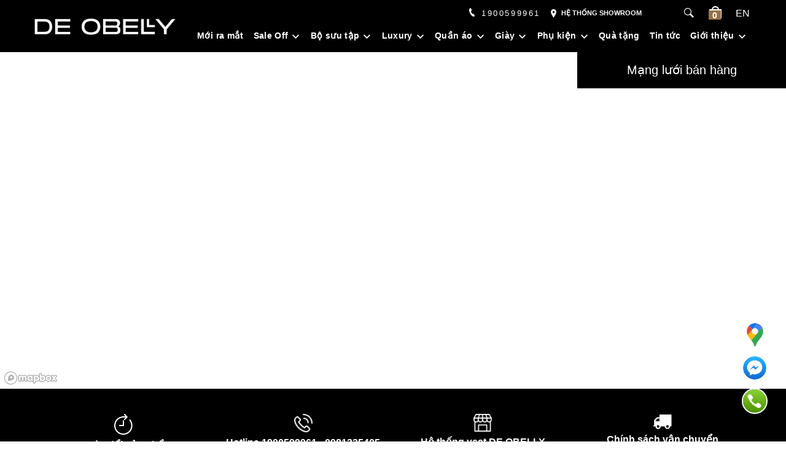

--- FILE ---
content_type: text/html; charset=utf-8
request_url: https://de-obelly.com/showroom&store_id=15
body_size: 10868
content:
<!DOCTYPE html>
<html dir="ltr" lang="vi" prefix="og: https://ogp.me/ns#" class="no-js">
<head>
<link rel="dns-prefetch" href="//cdnjs.cloudflare.com" />
<link rel="dns-prefetch" href="//www.google-analytics.com" />
<base href="https://de-obelly.com/" />
<meta charset="UTF-8" />
<title>Mạng lưới bán hàng</title>
<meta name="viewport" content="width=device-width, initial-scale=1.0" />
<!--[if lt IE 9]>
	<script src="//oss.maxcdn.com/html5shiv/3.7.3/html5shiv.min.js"></script>
	<script src="//oss.maxcdn.com/respond/1.4.2/respond.min.js"></script>
<![endif]-->
	<link href="https://de-obelly.com/media/data/logo/favi-3.png" rel="icon" />

	<meta name="google-site-verification" content="rXygAM7HYgM2uhE5LwRav7BMHz1vSmR0sK73HN6Kc78" />

	<script>
  window.fbAsyncInit = function() {
    FB.init({
      appId      : '1894942504249641',
      xfbml      : true,
      version    : 'v19.0'
    });
    FB.AppEvents.logPageView();
  };

  (function(d, s, id){
     var js, fjs = d.getElementsByTagName(s)[0];
     if (d.getElementById(id)) {return;}
     js = d.createElement(s); js.id = id;
     js.src = "https://connect.facebook.net/en_US/sdk.js";
     fjs.parentNode.insertBefore(js, fjs);
   }(document, 'script', 'facebook-jssdk'));
</script>
<!-- Meta Pixel Code -->
<script>
!function(f,b,e,v,n,t,s)
{if(f.fbq)return;n=f.fbq=function(){n.callMethod?
n.callMethod.apply(n,arguments):n.queue.push(arguments)};
if(!f._fbq)f._fbq=n;n.push=n;n.loaded=!0;n.version='2.0';
n.queue=[];t=b.createElement(e);t.async=!0;
t.src=v;s=b.getElementsByTagName(e)[0];
s.parentNode.insertBefore(t,s)}(window, document,'script',
'https://connect.facebook.net/en_US/fbevents.js');
fbq('init', '1637335483425112');
fbq('track', 'PageView');
</script>
<noscript><img height="1" width="1" style="display:none"
src="https://www.facebook.com/tr?id=1637335483425112&ev=PageView&noscript=1"
/></noscript>
<!-- End Meta Pixel Code -->

<!-- Google Tag Manager -->
<script>(function(w,d,s,l,i){w[l]=w[l]||[];w[l].push({'gtm.start':
new Date().getTime(),event:'gtm.js'});var f=d.getElementsByTagName(s)[0],
j=d.createElement(s),dl=l!='dataLayer'?'&l='+l:'';j.async=true;j.src=
'https://www.googletagmanager.com/gtm.js?id='+i+dl;f.parentNode.insertBefore(j,f);
})(window,document,'script','dataLayer','GTM-MHSVWKW');</script>
<!-- End Google Tag Manager -->

<meta name="google-site-verification" content="gkljAnYdRsiDiEqnGNuUuUk8IRp4eRnTY2azvIkFMCM" />

<meta name="google-site-verification" content="NGKJJ9f40oMf-JFFYC8ozA2RzSUTIkrP9at6H_IIHjo" />
<meta property="fb:app_id" content="&#123;1894942504249641&#125;" />



<link href="https://de-obelly.com/product/opensearch" rel="search" type="application/opensearchdescription+xml" title="DE OBELLY" />

<style type="text/css">
	.skiptarget{width:1px;height:1px;overflow:hidden;float:right}
	.skpto{top:-100px;position:absolute;}
	.nav--header_right li.has-child > a::before {
  display: inline-block;
  font: normal normal normal 11px/1 'iconic';
  text-rendering: auto;
  -webkit-font-smoothing: antialiased;
  content: '\e003';
  margin: 8px 2px 0 7px;
  float: right;
}
.percent .absolute {position: static}
.percent {
	background: #000;
    width: 42px;
    height: 42px;
    color: #fff;
    text-align: center;
    line-height: 42px;
    display: block;
    position: absolute;
    border-radius: 50%;
    top: 20px;
    right: 20px;
    z-index: 9;
}

.mod__html--before_footer .item img {
	background: none
}
.price--old {
	color: darkred;
	text-decoration: line-through;
}
.item__wrap {
  height: 80px
}    
.item img {
	background: none
}
.meta__col {
z-index:9
}
header#header {
	z-index:99999
}
.micromodal-slide.is-open {
    z-index:999999
}
.meta__col.is-active{
  	z-index:999999
}
#modal-lookup .modal__container {
	max-width: 100%
}

.mod__news-thumbnail .news {
	clear:both;
  	padding: 10px 0;
}
.modal__container .modal__close {
  	margin-top: -6px;
    margin-right: -5px;
}
body h1.maintitle {
	font-size: 20px;
}
body .meta__name.h2 {
	font-size: 18px;
  	margin: 15px 0;
}
body .meta__col {
  padding-top: 20px;
  padding-left: 10px;
}
body .price--old {
    margin-left: 10px;
      margin-right: 10px;
	font-weight: 400;
  font-size: 16px;
  letter-spacing: 0.01em
}
</style>
<link rel="stylesheet" type="text/css" href="frontend/lux/assets/lux.min.css?2112171" media="all" />
<link rel="stylesheet" type="text/css" href="frontend/lux/assets/bootstrap.css" media="all" />
<link as="style" rel="stylesheet preload prefetch" href="//cdn.jsdelivr.net/gh/osdvn/mkmate/iconic.css?display=swap" type="text/css" crossorigin="anonymous">

	<link rel="stylesheet" type="text/css" href="frontend/lux/assets/showroom.min.css" media="screen" />

</head>
<body itemscope="itemscope" itemtype="https://schema.org/WebPage"
	class=" information-showroom"
	data-type=showroom
	>
<a class="skpto" href="#maincontent">Skip to content</a>
<header id="header">
	<div class="container">
					<a href="https://de-obelly.com/" class="site__logo">
				<img class="block" src="https://de-obelly.com/media/data/logo/logo_white.png" width="250" height="30" alt="DE OBELLY" />
			</a>
				
		<span class="slogan"></span>
		<nav class="show hide--md" id="menu--mobile">
			<span id="menu--mobile__btn" onclick="simui.toggleClass(s('#menu--mobile'),'is-active')">
				<span class="bar1"></span>
				<span class="bar2"></span>
				<span class="bar3"></span>
			</span>
			<ul class="list--unstyled menu--mobile__wrap" tabindex="0">
									<li class="menu--item__lv1 ">
													<a href=".">Trang chủ</a>
																	</li>
									<li class="menu--item__lv1 ">
													<a href="new-in">Sản phẩm mới</a>
																	</li>
									<li class="menu--item__lv1 has-child">
													<span>Sale Off</span>
																			<ul class="list--unstyled menu--mobile__lv2 hide">
																	<li>
										<a href="giay-da ">Giày da</a>
									</li>
																	<li>
										<a href="ao-polo ">Áo Polo</a>
									</li>
																	<li>
										<a href="ao-so-mi ">Áo Sơ Mi</a>
									</li>
																	<li>
										<a href="vest-sale-30 ">Vest Sale 30%</a>
									</li>
																	<li>
										<a href="do-da-sale-30 ">Đồ da sale 30%</a>
									</li>
															</ul>
											</li>
									<li class="menu--item__lv1 ">
													<a href="information/gallery">Bộ sưu tập</a>
																	</li>
									<li class="menu--item__lv1 has-child">
													<span>Luxury</span>
																			<ul class="list--unstyled menu--mobile__lv2 hide">
																	<li>
										<a href="luxury-vest ">Áo vest/Áo Gile</a>
									</li>
																	<li>
										<a href="luxury-Dress-Shirts ">Áo sơ mi</a>
									</li>
																	<li>
										<a href="luxury-t-shirts ">Áo phông</a>
									</li>
																	<li>
										<a href="luxury-shoes ">Giày công sở</a>
									</li>
															</ul>
											</li>
									<li class="menu--item__lv1 has-child">
													<span>Quần áo</span>
																			<ul class="list--unstyled menu--mobile__lv2 hide">
																	<li>
										<a href="vest ">Áo vest/Áo Gile</a>
									</li>
																	<li>
										<a href="Dress-Shirts ">Áo sơ mi</a>
									</li>
																	<li>
										<a href="t-shirts-polo ">Áo phông/Áo Polo</a>
									</li>
																	<li>
										<a href="sweater ">Áo len</a>
									</li>
																	<li>
										<a href="jackets-and-coats ">Áo choàng</a>
									</li>
																	<li>
										<a href="pants ">Quần dài</a>
									</li>
																	<li>
										<a href="underwear ">Đồ lót</a>
									</li>
															</ul>
											</li>
									<li class="menu--item__lv1 has-child">
													<span>Giày công sở</span>
																			<ul class="list--unstyled menu--mobile__lv2 hide">
																	<li>
										<a href="oxfords-derby ">Giày buộc dây</a>
									</li>
																	<li>
										<a href="loafers ">Giầy lười</a>
									</li>
																	<li>
										<a href="giay-golf ">Giày golf</a>
									</li>
																	<li>
										<a href="giay-suc ">Giày sục</a>
									</li>
																	<li>
										<a href="giay-sneaker ">Giày sneaker</a>
									</li>
															</ul>
											</li>
									<li class="menu--item__lv1 has-child">
													<span>Phụ kiện</span>
																			<ul class="list--unstyled menu--mobile__lv2 hide">
																	<li>
										<a href="vali ">Vali</a>
									</li>
																	<li>
										<a href="tui ">Túi</a>
									</li>
																	<li>
										<a href="belts ">Thắt lưng</a>
									</li>
																	<li>
										<a href="Bow-tie ">Khăn vuông</a>
									</li>
																	<li>
										<a href="ties-and-pocket-quares ">Cà vạt Nơ</a>
									</li>
																	<li>
										<a href="bags ">Balo</a>
									</li>
																	<li>
										<a href="tote-bag ">Cặp Laptop</a>
									</li>
																	<li>
										<a href="clutchs ">Ví cầm tay</a>
									</li>
																	<li>
										<a href="wallet ">Ví</a>
									</li>
															</ul>
											</li>
									<li class="menu--item__lv1 ">
													<a href="gifts">Ưu đãi</a>
																	</li>
									<li class="menu--item__lv1 ">
													<a href="showroom">Hệ thống cửa hàng</a>
																	</li>
									<li class="menu--item__lv1 ">
													<a href="news">Tin tức</a>
																	</li>
									<li class="menu--item__lv1 ">
													<a href="about">Giới thiệu</a>
																	</li>
									<li class="menu--item__lv1 ">
													<a href="luxury">Luxury</a>
																	</li>
									<li class="menu--item__lv1 ">
													<a href="contact">Liên hệ</a>
																	</li>
							</ul>
		</nav>
		<div class="header__right">
			<a class="hotline" href="tel:1900599961"><i class="im im-phone"></i> 1900599961</a>
			<a class="showroom" href="showroom"><i class="im im-location"></i> Hệ thống showroom</a>
			<form action="index.php?route=module/language" method="post" id="formlang" enctype="multipart/form-data">
  <div id="language" class="medium">
            <a title="Tiếng Việt" href="javascript:;" onclick="simui.changeLang('vi');" class="lang hide">
            vi
  	    </a>
            <a title="English" href="javascript:;" onclick="simui.changeLang('en');" class="lang ">
            en
  	    </a>
        <input type="hidden" name="language_code" id="idlang"  value="" />
    <input type="hidden" name="redirect" value="https://de-obelly.com/showroom?store_id=15" />
  </div>
</form>

			<div onclick="window.location.href='checkout/cart';" id="minicart"><span id="cart-total">0</span> <i class="icon"></i></div>
				<form action="product/search" id="searchbox" class="searchbox">
    <button aria-label="Search Box" type="button" class="btn searchbox__btn hide show-md" onclick="simui.toggleClass(s('#searchbox'),'is-active');">
        <i class="im im-magnifier" title="Tìm kiếm sản phẩm..." aria-hidden="true"></i>
    </button>
    <div class="hide searchbox__body">
        <label for="inputDesk" aria-label="Search input">
            <input type="search" name="search" id="searchbox__input" class="searchbox__input" placeholder="Tìm kiếm sản phẩm..." value="" />
            <button type="button" onclick="simui.search('searchbox__input');" class="searchbox__btn--go">Tìm</button>
        </label>
    </div>
</form>
		<nav class="nav--header_right">
		<ul class="menu list--inline"><li data-type="" data-id="0" class="level--1 homeicon"><a href=".">Trang chủ</a></li><li data-type="category" data-id="344" class="level--1"><a href="https://de-obelly.com/new-in">Mới ra mắt</a></li><li data-type="category" data-id="381" class="level--1 has-child"><a href="https://de-obelly.com/sale-off">Sale Off</a><ul><li data-type="category" data-id="380" class="level--2"><a href="https://de-obelly.com/giay-da">Giày da</a></li><li data-type="category" data-id="383" class="level--2"><a href="https://de-obelly.com/ao-polo">Áo Polo</a></li><li data-type="category" data-id="382" class="level--2"><a href="https://de-obelly.com/ao-so-mi">Áo Sơ Mi</a></li><li data-type="category" data-id="348" class="level--2"><a href="https://de-obelly.com/accessories">Đồ da sale </a></li></ul></li><li data-type="" data-id="0" class="level--1 has-child"><a href="information/gallery">Bộ sưu tập</a><ul><li data-type="" data-id="0" class="level--2"><a href="https://de-obelly.com/21-wedding-suit">Wedding Suit</a></li><li data-type="" data-id="0" class="level--2"><a href="10-Office-Gentlemen">Office gentlemen</a></li><li data-type="" data-id="0" class="level--2"><a href="17-the-destiny">The Destiny</a></li></ul></li><li data-type="category" data-id="362" class="level--1 has-child"><a href="https://de-obelly.com/luxury">Luxury</a><ul><li data-type="category" data-id="363" class="level--2"><a href="https://de-obelly.com/luxury-vest">Áo vest</a></li><li data-type="category" data-id="365" class="level--2"><a href="https://de-obelly.com/luxury-Dress-Shirts">Áo sơ mi</a></li><li data-type="category" data-id="377" class="level--2"><a href="https://de-obelly.com/luxury-t-shirtpolo-luxury">Áo Phông/Áo Polo - Luxury</a></li><li data-type="category" data-id="366" class="level--2"><a href="https://de-obelly.com/luxury-shoes">Giày công sở</a></li><li data-type="category" data-id="350" class="level--2"><a href="https://de-obelly.com/pants-luxury">Quần - Luxury</a></li></ul></li><li data-type="category" data-id="349" class="level--1 has-child"><a href="https://de-obelly.com/clothing">Quần áo</a><ul><li data-type="category" data-id="342" class="level--2"><a href="https://de-obelly.com/vest">Áo vest</a></li><li data-type="category" data-id="334" class="level--2"><a href="https://de-obelly.com/Dress-Shirts">Áo sơ mi</a></li><li data-type="category" data-id="361" class="level--2"><a href="https://de-obelly.com/t-shirts-polo">Áo phông/Áo Polo</a></li><li data-type="category" data-id="352" class="level--2"><a href="https://de-obelly.com/sweater">Áo len</a></li><li data-type="category" data-id="343" class="level--2"><a href="https://de-obelly.com/jackets-and-coats">Áo khoác</a></li><li data-type="category" data-id="341" class="level--2"><a href="https://de-obelly.com/pants">Quần</a></li></ul></li><li data-type="category" data-id="340" class="level--1 has-child"><a href="https://de-obelly.com/shoes">Giày</a><ul><li data-type="category" data-id="354" class="level--2"><a href="https://de-obelly.com/oxfords-derby">Giày buộc dây</a></li><li data-type="category" data-id="355" class="level--2"><a href="https://de-obelly.com/loafers">Giày lười</a></li><li data-type="category" data-id="387" class="level--2"><a href="https://de-obelly.com/giay-suc">Giày sục</a></li><li data-type="category" data-id="390" class="level--2"><a href="https://de-obelly.com/giay-golf">Giày golf</a></li><li data-type="category" data-id="391" class="level--2"><a href="https://de-obelly.com/giay-sneaker">Giày sneaker</a></li></ul></li><li data-type="category" data-id="348" class="level--1 has-child"><a href="https://de-obelly.com/accessories">Phụ kiện</a><ul><li data-type="category" data-id="388" class="level--2"><a href="https://de-obelly.com/tui">Túi</a></li><li data-type="category" data-id="389" class="level--2"><a href="https://de-obelly.com/vali">Vali</a></li><li data-type="category" data-id="337" class="level--2"><a href="https://de-obelly.com/wallet">Ví</a></li><li data-type="category" data-id="367" class="level--2"><a href="https://de-obelly.com/clutchs">Ví cầm tay</a></li><li data-type="category" data-id="368" class="level--2"><a href="https://de-obelly.com/tote-bag">Cặp Laptop</a></li><li data-type="category" data-id="338" class="level--2"><a href="https://de-obelly.com/bags">Balo</a></li><li data-type="category" data-id="339" class="level--2"><a href="https://de-obelly.com/belts">Thắt lưng</a></li><li data-type="category" data-id="357" class="level--2"><a href="https://de-obelly.com/ties-and-pocket-quares">Cà vạt và Nơ</a></li><li data-type="category" data-id="359" class="level--2"><a href="https://de-obelly.com/Bow-tie">Khăn Vuông</a></li></ul></li><li data-type="news_category" data-id="13" class="level--1"><a href="https://de-obelly.com/gifts">Quà tặng</a></li><li data-type="news_category" data-id="11" class="level--1"><a href="https://de-obelly.com/news">Tin tức</a></li><li data-type="" data-id="0" class="level--1 has-child"><a href="about">Giới thiệu</a><ul><li data-type="" data-id="0" class="level--2"><a href="about">Về DE OBELLY</a></li><li data-type="" data-id="0" class="level--2"><a href="showroom">Showroom</a></li><li data-type="" data-id="0" class="level--2"><a href="contact">Liên hệ</a></li></ul></li></ul>
	</nav>


		</div>
	</div>
</header>
<nav class="hide" id="navmobile">
	
</nav>
<main class="wrap__bg">
		<div class="container">
	
</div>
	<link rel="stylesheet" type="text/css" href="//cdnjs.cloudflare.com/ajax/libs/slim-select/1.27.0/slimselect.min.css">
<link href="https://api.mapbox.com/mapbox-gl-js/v2.7.0/mapbox-gl.css" rel="stylesheet">
<script src="https://api.mapbox.com/mapbox-gl-js/v2.7.0/mapbox-gl.js"></script>
<style>
	  
      @media screen and (min-width: 1024px) {
        .locator {height: 550px;}
        .sidebar {
          position: absolute;
          width: 340px;
          height: 100%;
          top: 0;
          right: 0;
          overflow: hidden;
        }

        .map {
          position: absolute;
          right: 340px;
          height: 550px;
          left: 0;
          top: 0;
          bottom: 0;
        }
      }
    

      .sidebar {
		    background: #fff;
        overflow: hidden;
        min-height:550px;
      }


      h1.maintitle {
        font-size: 22px;
        margin: 0;
        font-weight: 400;
        line-height: 20px;
        padding: 20px 2px;
      }

      a {
        color: #404040;
        text-decoration: none;
      }

      a:hover {
        color: #101010;
      }

      .heading {
        background: #fff;
        border-bottom: 1px solid #eee;
        min-height: 60px;
        line-height: 60px;
        padding: 0 10px;
        background-color: #000;
        color: #fff;
      }

      .listings {
        height: 100%;
        overflow: auto;
        padding-bottom: 60px;
      }

      .listings .item {
        display: block;
        border-bottom: 1px solid #eee;
        padding: 10px;
        text-decoration: none;
      }

      .listings .item:last-child {
        border-bottom: none;
      }
      .listings .item .title {
        display: block;
        color:  rgb(152, 113, 71);
        cursor: pointer;
        font-weight: 700;
      }
      .listings .item p {
        font-size: 13px;
        margin: 0;
      }
      .listings .item span {
        margin-left: 18px
      }
      .listings .item i.im {
        font-size: 12px;
        margin-top: 5px;
        float: left;
        margin-right: 5px;
      }
      .listings .item .title small {
        font-weight: 400;
      }
      .listings .item.active .title,
      .listings .item .title:hover {
          color: #333;
      }
      .listings .item.active {
        background-color: #f0f0d0;
      }
      ::-webkit-scrollbar {
        width: 3px;
        height: 3px;
        border-left: 0;
        background: rgba(0, 0, 0, 0.1);
      }
      ::-webkit-scrollbar-track {
        background: none;
      }
      ::-webkit-scrollbar-thumb {
        background: #000;
        border-radius: 0;
      }

      .marker {
        border: none;
        cursor: pointer;
        height: 56px;
        width: 56px;
        background-image: url(media/map-marker.png);
		    background-size: cover;
      }

      /* Marker tweaks */
      .mapboxgl-popup {
        padding-bottom: 50px;
      }

      .mapboxgl-popup-close-button {
        display: none;
      }
      .mapboxgl-popup-content {
        font: 400 15px/22px 'Source Sans Pro', 'Helvetica Neue', sans-serif;
        padding: 0;
        width: 360px;
      }
      .mapboxgl-popup-content h3 {
        background: #000;
        color: #fff;
        margin: 0;
        padding: 10px;
        border-radius: 3px 3px 0 0;
        font-weight: 700;
        margin-top: -15px;
      }

      .mapboxgl-popup-content h4 {
        margin: 0;
        padding: 10px 10px 0;
        
      }
      .mapboxgl-popup-content div {
        padding: 10px;
        font-size: 12px
      }

      .mapboxgl-popup-anchor-top > .mapboxgl-popup-content {
        margin-top: 15px;
      }

      .mapboxgl-popup-anchor-top > .mapboxgl-popup-tip {
        border-bottom-color: #91c949;
      }

      @media screen and (max-width: 1023px) {
        .locator {
          padding-right: 0;
          padding-top: 10px;
          padding-bottom: 20px;
        }
        .map {
            position: relative;
            display: flex;
            right: auto;
            height: 450px;
            left: auto;
            top: auto;
            bottom: auto;
        }
        .listings{
          height: 450px;
          padding-bottom: 10px
        }
        .sidebar {
          min-height:auto;
          overflow: auto;
          padding-bottom: 0
        }
      }

</style>
<div class="locator relative">
<div class="sidebar">
	<div class="heading">
		<h1 class="maintitle maintitle--showroom">Mạng lưới bán hàng</h1>
		<div class="picker hide">
				<select id="zone__id">
					<option value="0">Chọn Tỉnh/thành</option>
											<option value="3751">An Giang</option>
											<option value="3756">Bà Rịa-Vũng Tàu</option>
											<option value="3754">Bạc Liêu</option>
											<option value="3752">Bắc Giang</option>
											<option value="3753">Bắc Kạn</option>
											<option value="3755">Bắc Ninh</option>
											<option value="3757">Bến Tre</option>
											<option value="3759">Bình Dương</option>
											<option value="3758">Bình Định</option>
											<option value="3760">Bình Phước</option>
											<option value="3761">Bình Thuận</option>
											<option value="3762">Cà Mau</option>
											<option value="3764">Cao Bằng</option>
											<option value="3763">Cần Thơ</option>
											<option value="3767">Đà Nẵng</option>
											<option value="3765">Đắk Lắk</option>
											<option value="3766">Đắk Nông</option>
											<option value="3768">Điện Biên</option>
											<option value="3769">Đồng Nai</option>
											<option value="3770">Đồng Tháp</option>
											<option value="3771">Gia Lai</option>
											<option value="3772">Hà Giang</option>
											<option value="3775">Hà Nam</option>
											<option value="3776">Hà Nội</option>
											<option value="3778">Hà Tĩnh</option>
											<option value="3773">Hải Dương</option>
											<option value="3774">Hải Phòng</option>
											<option value="3781">Hậu Giang</option>
											<option value="3779">Hoà Bình</option>
											<option value="3780">Hồ Chí Minh</option>
											<option value="3782">Hưng Yên</option>
											<option value="4236">Khánh Hòa</option>
											<option value="4237">Kiên Giang</option>
											<option value="4267">Kon Tum</option>
											<option value="4238">Lai Châu</option>
											<option value="4240">Lạng Sơn</option>
											<option value="4241">Lào Cai</option>
											<option value="4239">Lâm Đồng</option>
											<option value="4242">Long An</option>
											<option value="4243">Nam Định</option>
											<option value="4244">Nghệ An</option>
											<option value="4245">Ninh Bình</option>
											<option value="4246">Ninh Thuận</option>
											<option value="4247">Phú Thọ</option>
											<option value="4248">Phú Yên</option>
											<option value="4249">Quảng Bình</option>
											<option value="4250">Quảng Nam</option>
											<option value="4251">Quảng Ngãi</option>
											<option value="4252">Quảng Ninh</option>
											<option value="4253">Quảng Trị</option>
											<option value="4254">Sóc Trăng</option>
											<option value="4255">Sơn La</option>
											<option value="4256">Tây Ninh</option>
											<option value="4257">Thái Bình</option>
											<option value="4258">Thái Nguyên</option>
											<option value="4259">Thanh Hóa</option>
											<option value="4260">Thừa Thiên Huế</option>
											<option value="4261">Tiền Giang</option>
											<option value="4262">Trà Vinh</option>
											<option value="4263">Tuyên Quang</option>
											<option value="4264">Vĩnh Long</option>
											<option value="4265">Vĩnh Phúc</option>
											<option value="4266">Yên Bái</option>
									</select>
		</div>
	</div>
	<div id="listings" class="listings"></div>
</div>
<div id="map" class="map"></div>
</div>
<script>
mapboxgl.accessToken = 'pk.eyJ1IjoiZGVvYmVsbHkiLCJhIjoiY2wyMW9vZnUwMDc1YjNqbW1xNW4ya3RlaCJ9.--XxrVDuCrjzxrA6O281QQ';
const map = new mapboxgl.Map({
	container: 'map',
	style: 'mapbox://styles/mapbox/streets-v11',
	center: [108.202164,16.054407],
	zoom: 5,
	scrollZoom: false
});
 
 const stores = {
        'type': 'FeatureCollection',
        'features': [
                                                            {
            'type': 'Feature',
                  'geometry': {
              'type': 'Point',
              'coordinates': [106.2044074, 21.2802024]
                  },
            'properties': {
              'name':'DE OBELLY Bắc Giang',
              'id':'24',
              'phone': '0859 366 590',
              'address': '252 Hoàng Văn Thụ, TP Bắc Giang',
              'city': 'Bắc Giang',
              'hours': '8h - 22h'
              }
            },
                                                            {
            'type': 'Feature',
                  'geometry': {
              'type': 'Point',
              'coordinates': [ 105.39377461067896, 21.338726063758735]
                  },
            'properties': {
              'name':'DE OBELLY VIỆT TRÌ',
              'id':'65',
              'phone': '081 638 7626',
              'address': 'TTTM Vincom Plaza Việt Trì, Lô L1-06 tầng 1 - Đường Hùng Vương, tp Việt Trì',
              'city': 'Phú Thọ',
              'hours': ''
              }
            },
                                                            {
            'type': 'Feature',
                  'geometry': {
              'type': 'Point',
              'coordinates': [106.332061, 20.9387789]
                  },
            'properties': {
              'name':'DE OBELLY Hải Dương',
              'id':'16',
              'phone': '0942 385 336',
              'address': '59C Trần Hưng Đạo, Hải Dương',
              'city': 'Hải Dương',
              'hours': '8h - 22h'
              }
            },
                                                            {
            'type': 'Feature',
                  'geometry': {
              'type': 'Point',
              'coordinates': [106.0555183, 20.654282]
                  },
            'properties': {
              'name':'DE OBELLY Hưng Yên',
              'id':'14',
              'phone': '0859 356 203 - 02213565333',
              'address': '8 Điện Biên, Hưng Yên',
              'city': 'Hưng Yên',
              'hours': '8h - 22h'
              }
            },
                                                            {
            'type': 'Feature',
                  'geometry': {
              'type': 'Point',
              'coordinates': [105.9727247, 20.2578215]
                  },
            'properties': {
              'name':'DE OBELLY Ninh Bình',
              'id':'10',
              'phone': '035 231 2725 - 02293883636',
              'address': '45 Đinh Tiên Hoàng, Phường Đông Thành, TP. Ninh Bình',
              'city': 'Ninh Bình',
              'hours': '8h - 22h'
              }
            },
                                                            {
            'type': 'Feature',
                  'geometry': {
              'type': 'Point',
              'coordinates': [105.7700797, 19.8030608]
                  },
            'properties': {
              'name':'DE OBELLY Thanh Hóa',
              'id':'8',
              'phone': '0859 376 287',
              'address': '267 Lê Hoàn, Thành Phố Thanh Hóa',
              'city': 'Thanh Hóa',
              'hours': '8h - 22h'
              }
            },
                                                            {
            'type': 'Feature',
                  'geometry': {
              'type': 'Point',
              'coordinates': [105.6861093, 18.6740593]
                  },
            'properties': {
              'name':'DE OBELLY Vinh',
              'id':'4',
              'phone': '0859 391 762 - 02383565956',
              'address': '30 Nguyễn  Văn Cừ, Thành Phố Vinh, Nghệ An',
              'city': 'Nghệ An',
              'hours': '8h - 22h'
              }
            },
                  ]
      };

      /**
       * Assign a unique id to each store. You'll use this `id`
       * later to associate each point on the map with a listing
       * in the sidebar.
       */
      stores.features.forEach((store, i) => {
        store.properties.id = i;
      });

      /**
       * Wait until the map loads to make changes to the map.
       */
      map.on('load', () => {
        /**
         * This is where your '.addLayer()' used to be, instead
         * add only the source without styling a layer
         */
        map.addSource('places', {
          'type': 'geojson',
          'data': stores
        });

        /**
         * Add all the things to the page:
         * - The location listings on the side of the page
         * - The markers onto the map
         */
        buildLocationList(stores);
        addMarkers();
      });

      /**
       * Add a marker to the map for every store listing.
       **/
      function addMarkers() {
        /* For each feature in the GeoJSON object above: */
        for (const marker of stores.features) {
          /* Create a div element for the marker. */
          const el = document.createElement('div');
          /* Assign a unique `id` to the marker. */
          el.id = `marker-${marker.properties.id}`;
          /* Assign the `marker` class to each marker for styling. */
          el.className = 'marker';

          /**
           * Create a marker using the div element
           * defined above and add it to the map.
           **/
          new mapboxgl.Marker(el, { offset: [0, -23] })
            .setLngLat(marker.geometry.coordinates)
            .addTo(map);

          /**
           * Listen to the element and when it is clicked, do three things:
           * 1. Fly to the point
           * 2. Close all other popups and display popup for clicked store
           * 3. Highlight listing in sidebar (and remove highlight for all other listings)
           **/
          el.addEventListener('click', (e) => {
            /* Fly to the point */
            flyToStore(marker);
            /* Close all other popups and display popup for clicked store */
            createPopUp(marker);
            /* Highlight listing in sidebar */
            const activeItem = document.getElementsByClassName('active');
            e.stopPropagation();
            if (activeItem[0]) {
              activeItem[0].classList.remove('active');
            }
            const listing = document.getElementById(
              `listing-${marker.properties.id}`
            );
            listing.classList.add('active');
          });
        }
      }

      /**
       * Add a listing for each store to the sidebar.
       **/
      function buildLocationList(stores) {
        for (const store of stores.features) {
          /* Add a new listing section to the sidebar. */
          const listings = document.getElementById('listings');
          const listing = listings.appendChild(document.createElement('div'));
          /* Assign a unique `id` to the listing. */
          listing.id = `listing-${store.properties.id}`;
          /* Assign the `item` class to each listing for styling. */
          listing.className = 'item';

          /* Add the link to the individual listing created above. */
          const link = listing.appendChild(document.createElement('div'));
          link.href = '#';
          link.className = 'title';
          link.id = `link-${store.properties.id}`;
          link.innerHTML = `${store.properties.name}`;

          /* Add details to the individual listing. */
          const details = listing.appendChild(document.createElement('div'));
		      details.innerHTML = `<p><i class="im im-location"></i> ${store.properties.address}</p>`;
          if (store.properties.phone) {
              details.innerHTML += `<p><i class="im im-phone"></i> ${store.properties.phone}</p>`;
          }
		  if (store.properties.hours) {
              details.innerHTML += ` <p><i class="im im-clock"></i> <strong>Giờ mở cửa:</strong><br/> <span>${store.properties.hours}</span></p>`;
          }

          /**
           * Listen to the element and when it is clicked, do four things:
           * 1. Update the `currentFeature` to the store associated with the clicked link
           * 2. Fly to the point
           * 3. Close all other popups and display popup for clicked store
           * 4. Highlight listing in sidebar (and remove highlight for all other listings)
           **/
          link.addEventListener('click', function () {
            for (const feature of stores.features) {
              if (this.id === `link-${feature.properties.id}`) {
                flyToStore(feature);
                createPopUp(feature);
              }
            }
            const activeItem = document.getElementsByClassName('active');
            if (activeItem[0]) {
              activeItem[0].classList.remove('active');
            }
            this.parentNode.classList.add('active');
          });
        }
      }

      /**
       * Use Mapbox GL JS's `flyTo` to move the camera smoothly
       * a given center point.
       **/
      
      function flyToStore(currentFeature) {
      map.flyTo({
          center: currentFeature.geometry.coordinates,
          zoom: 15
        });
      }
    

      /**
       * Create a Mapbox GL JS `Popup`.
       **/
      function createPopUp(currentFeature) {
        const popUps = document.getElementsByClassName('mapboxgl-popup');
        if (popUps[0]) popUps[0].remove();
        const popup = new mapboxgl.Popup({ closeOnClick: false })
          .setLngLat(currentFeature.geometry.coordinates)
          .setHTML(
            `<h3>DE OBELLY</h3><h4>${currentFeature.properties.name}</h4><div><i class="im im-location"></i> ${currentFeature.properties.address}</div>`
          )
          .addTo(map);
      }
                function triggermarker(markerid){
          map.on('moveend', function(){
                document.getElementById(markerid).click();
          });
      }

      document.addEventListener("DOMContentLoaded", function(event) {
              map.on('load', function(){
                  var popup = new mapboxgl.Popup({ closeOnClick: false })
                  .setLngLat([ ,  ])
                  .setHTML('<h3>DE OBELLY</h3><h4></h4><div><i class="im im-location"></i> </div>')
                  .addTo(map);
                  
                map.flyTo({
                    center: [, ],
                    zoom: 11,
                    speed: 6,
                    essential: true
              });
            });
      });
    </script>

</main>
<footer class="site__footer">
		<div class="mod mod__grid mod__html--before_footer">
    <div class="row"><div class="column col-lg-3 col-sm-6 col-6 col-lg-2 col-sm-2 col-2" style=""><div class="ge-content ge-content-type-tinymce" data-ge-content-type="tinymce"><div class="item t--c">
<p style="text-align: center;"><img src="../media/data/uploads/2022/04/16/030457_limited-time2x-1624335793.png" width="30" height="30"></p>
<p><strong>7 ngày đổi sản phẩm</strong></p>
<p><span style="font-size: 10pt;">Đổi sản phẩm trong 7 ngày</span></p>
</div></div></div><div class="col-lg-3 column col-sm-6 c-6 col-lg-2 col-sm-2 col-6" style=""><div class="ge-content ge-content-type-tinymce" data-ge-content-type="tinymce"><div class="item t--c">
<div>
<p style="text-align: center;"><img src="../media/data/uploads/2022/04/16/030514_phone.png" width="30" height="30"></p>
<p><strong>Hotline&nbsp;</strong><strong>1900599961 -&nbsp;</strong><strong>0981335405</strong></p>
<p><span style="font-size: 10pt;">8h00 - 22h00, T2 - CN</span></p>
</div>
</div></div></div><div class="col-lg-3 column col-sm-6 col-6 col-lg-2 col-sm-2 col-2" style=""><div class="ge-content ge-content-type-tinymce" data-ge-content-type="tinymce"><div class="item t--c">
<p style="text-align: center;"><a title="Hệ thống cửa hàng vest nam DE OBELLY" href="../showroom"><img src="../media/data/uploads/2022/04/16/030542_store.png" width="30" height="30"></a></p>
<p><a title="Hệ thống cửa hàng vest nam" href="../showroom"><strong>Hệ thống vest DE OBELLY</strong></a></p>
<p><span style="font-size: 13.3333px;">7 showroom trên toàn quốc</span></p>
</div></div></div><div class="col-lg-3 column col-sm-6 col-6 col-lg-2 col-sm-2 col-2" style=""><div class="ge-content ge-content-type-tinymce" data-ge-content-type="tinymce"><div class="item t--c">
<p style="text-align: center;"><a title="Vận chuyển vest nam DE OBELLY" href="../shipping-policy"><img src="../media/data/uploads/2022/04/16/030558_truck.png" width="30" height="30"></a></p>
<p><a title="Vận chuyển vest nam DE OBELLY" href="../shipping-policy"><strong>Chính sách vận chuyển</strong></a></p>
<p><span style="font-size: 10pt;">Giao hàng toàn quốc</span></p>
</div></div></div></div>
</div>
	<div class="mod mod__grid mod__html--before_footer">
    <div class="row"><div class="col-sm-4 column col-lg-3 col-12" style=""><div class="ge-content ge-content-type-tinymce" data-ge-content-type="tinymce"><h2 class="mod__title" style="text-align: left;">DE OBELLY</h2>
<div class="mod__body">
<p><strong><span style="font-size: 13.3333px;">Công ty Cổ Phần Liên Doanh Đầu Tư Phát Triển DE OBELLY Việt Mỹ</span></strong></p>
<p><span style="font-size: 13.3333px;"><strong>Trụ sở: </strong>Tầng 5-tòa văn phòng CT1, ngõ 536 phố Minh Khai, Phường Vĩnh Tuy, Quận Hai Bà Trưng, Thành phố Hà Nội, Việt Nam</span></p>
<p><span style="font-size: 13.3333px;">Thông tin GPKD: 0109670316, cấp ngày 15/06/2021 tại Sở Kế hoạch và Đầu tư Tp. Hà Nội</span></p>
<p><span style="font-size: 13.3333px;"><strong>Hotline</strong>: 1900599961 - 0981335405</span></p>
<p><span style="font-size: 13.3333px;">E-mail: info@de-obelly.vn</span></p>
</div></div></div><div class="col-sm-4 column col-lg-3 col-12" style=""><div class="ge-content ge-content-type-tinymce" data-ge-content-type="tinymce"><h2 class="mod__title" style="text-align: left;">Chính sách</h2>
<div class="mod__body" style="text-align: left;">
<p style="text-align: left;"><span style="font-size: 10pt;"><a title="CHÍNH SÁCH VẬN CHUYỂN" href="../shipping-policy">Chính sách vận chuyển</a></span></p>
<p style="text-align: left;"><span style="font-size: 10pt;"><a title="CHÍNH SÁCH ĐỔI TRẢ" href="../return-policy">Chính sách kiểm hàng-đổi trả-bảo hành&nbsp;</a></span></p>
<p><span style="font-size: 10pt;"><a title="PHƯƠNG THỨC THANH TOÁN" href="../payment-methods">Chính sách thanh toán</a></span></p>
<p><a title="vest cưới" href="../wedding-vest-rental-policy"><span style="font-size: 10pt;">Chính sách cho thuê vest cưới</span></a></p>
<p><a href="../chinh-sach-the-vip"><span style="font-size: 10pt;">Chính sách thẻ VIP</span></a></p>
<p><a href="chinh-sach-bao-mat"><span style="font-size: 10pt;">Chính sách bảo mật</span></a></p>
<p><a title="Các điều khoản &amp; dịch vụ" href="term-of-use"><span style="font-size: 10pt;"><span style="font-size: 13.3333px;">Các điều khoản &amp; dịch vụ</span></span></a></p>
</div></div></div><div class="col-sm-4 column col-lg-3 col-12" style=""><div class="ge-content ge-content-type-tinymce" data-ge-content-type="tinymce"><h2 class="mod__title">Khám phá DE-OBELLY</h2>
<div class="mod__body link-ico"><a class="c-social" title="Fanpage DE OBELLY" href="https://www.facebook.com/deobellyvietnam" target="_blank" rel="noopener"><img src="../media/data/uploads/2022/04/19/011420_107175_circle_facebook_icon.png" alt="Fanpage DE OBELLY" width="30" height="30"></a> <a class="c-social" title="Youtube DE OBELLY" href="https://www.youtube.com/channel/UCW67ymJdtLyCa0Qr0nABsJA" target="_blank" rel="noopener"><img src="../media/data/uploads/2022/04/19/011134_3225180_app_logo_media_popular_social_icon.png" alt="Youtube DE OBELLY" width="30" height="30"></a> <a title="Tiktok DE OBELLY" href="https://www.tiktok.com/@deobellyvn" target="_blank" rel="noopener"><img src="../media/data/uploads/2023/02/13/083930_tiktok_deobelly.png" alt="Tiktok DE OBELLY" width="30" height="30"></a></div>
<div class="mod__body link-ico"><a title="Liên hệ" href="contact"><span style="font-size: 10pt;">Liên hệ</span></a></div>
<div class="mod__body link-ico"><a title="Giới thiệu" href="about"><span style="font-size: 10pt;">Giới thiệu</span></a></div>
<div class="mod__body link-ico"><a title="Hệ thống cửa hàng" href="showroom"><span style="font-size: 10pt;">Hệ thống cửa hàng</span></a></div></div></div><div class="col-lg-3 col-sm-3 column col-12" style=""><div class="ge-content ge-content-type-tinymce ge-rte-active" data-ge-content-type="tinymce"><h2 class="mod__title">Hỗ trợ khách hàng</h2>
<p><a title="Hướng dẫn chọn size" href="size"><span style="font-size: 10pt;">Hướng dẫn chọn size</span></a></p>
<p><span style="font-size: 10pt;">Câu hỏi thường gặp</span></p>
<p><a title="Đăng Ký Bộ Công Thương" href="http://online.gov.vn/Home/WebDetails/114683" target="_blank" rel="noopener"><span style="font-size: 10pt;"><img src="../media/data/uploads/2024/06/18/085506_logoSaleNoti.png" width="191" height="46"></span></a></p>
<p>&nbsp;</p></div></div></div>
</div>


	<div class="container">
		<div class="row">
			
			<div class="c--12 c__md--4">
					<div class="float--bottom_right onsupport onsupport--">
                            <a class="gmap" target="_blank" rel="nofollow noopener noreferrer" href="https://de-obelly.com/showroom"><span>Store Locator</span></a>
                                <a class="messenger" href="https://m.me/deobellyvietnam"><span>Messenger</span></a>
                                <a class="phone" href="tel:0981335405"><span>Hotline</span></a>
                </div>

			</div>
		</div>
	</div>
	<div class="site__copy">&copy; 2026, <strong>Công ty Cổ Phần Liên Doanh Đầu Tư Phát Triển DE OBELLY Việt Mỹ</strong>. All rights reserved.</div>
</footer>
<noscript id="deferred_styles">
	<link rel="stylesheet" type="text/css" href="frontend/lux/assets/showroom.min.css" media="screen" />
</noscript>
<script src="frontend/lux/assets/simui-v2.js"></script>
<script src="frontend/lux/assets/splide.min.js" ></script>
<script src="//unpkg.com/micromodal/dist/micromodal.min.js"></script>
<script>
MicroModal.init();
document.addEventListener( 'DOMContentLoaded', function() {
var elms = s('.splide');
	for ( var i = 0; i < elms.length; i++ ) {
		new Splide( elms[ i ] ).mount();
	}
});
</script>
	<!-- Google Tag Manager (noscript) -->
<noscript><iframe src="https://www.googletagmanager.com/ns.html?id=GTM-MHSVWKW"
height="0" width="0" style="display:none;visibility:hidden"></iframe></noscript>
<!-- End Google Tag Manager (noscript) -->
</body>
</html>


--- FILE ---
content_type: text/css
request_url: https://de-obelly.com/frontend/lux/assets/lux.min.css?2112171
body_size: 9069
content:
*,*::before,*::after{box-sizing:border-box}html{font-family:sans-serif;line-height:1.15;-webkit-text-size-adjust:100%;-ms-text-size-adjust:100%;-ms-overflow-style:scrollbar;-webkit-tap-highlight-color:transparent}@-ms-viewport{width:device-width}article,aside,dialog,figcaption,figure,footer,header,hgroup,main,nav,section{display:block}body{margin:0;font-family:-apple-system,BlinkMacSystemFont,"Segoe UI",Roboto,"Helvetica Neue",Arial,sans-serif,"Apple Color Emoji","Segoe UI Emoji","Segoe UI Symbol";font-size:1rem;font-weight:normal;line-height:1.5;color:#212529;text-align:left;background-color:#fff}[tabindex="-1"]:focus{outline:none !important}hr{box-sizing:content-box;height:0;overflow:visible}h1,h2,h3,h4,h5,h6{margin-top:0;margin-bottom:.5rem}p{margin-top:0;margin-bottom:1rem}abbr[title],abbr[data-original-title]{text-decoration:underline;-webkit-text-decoration:underline dotted;text-decoration:underline dotted;cursor:help;border-bottom:0}address{margin-bottom:1rem;font-style:normal;line-height:inherit}ol,ul,dl{margin-top:0;margin-bottom:1rem}ol ol,ul ul,ol ul,ul ol{margin-bottom:0}dt{font-weight:bold}dd{margin-bottom:.5rem;margin-left:0}blockquote{margin:0 0 1rem}dfn{font-style:italic}b,strong{font-weight:bolder}small{font-size:80%}sub,sup{position:relative;font-size:75%;line-height:0;vertical-align:baseline}sub{bottom:-0.25em}sup{top:-0.5em}a{color:#007bff;text-decoration:none;background-color:transparent;-webkit-text-decoration-skip:objects}a:hover{color:#0056b3;text-decoration:underline}a:not([href]):not([tabindex]){color:inherit;text-decoration:none}a:not([href]):not([tabindex]):focus,a:not([href]):not([tabindex]):hover{color:inherit;text-decoration:none}a:not([href]):not([tabindex]):focus{outline:0}pre,code,kbd,samp{font-family:monospace,monospace;font-size:1em}pre{margin-top:0;margin-bottom:1rem;overflow:auto;-ms-overflow-style:scrollbar}figure{margin:0 0 1rem}img{vertical-align:middle;border-style:none}svg:not(:root){overflow:hidden}a,area,button,[role=button],input:not([type=range]),label,select,summary,textarea{-ms-touch-action:manipulation;touch-action:manipulation}table{border-collapse:collapse}caption{padding-top:.75rem;padding-bottom:.75rem;color:#868e96;text-align:left;caption-side:bottom}th{text-align:inherit}label{display:inline-block;margin-bottom:.5rem}button{border-radius:0}button:focus{outline:1px dotted;outline:5px auto -webkit-focus-ring-color}input,button,select,optgroup,textarea{margin:0;font-family:inherit;font-size:inherit;line-height:inherit}button,input{overflow:visible}button,select{text-transform:none}button,html [type=button],[type=reset],[type=submit]{-webkit-appearance:button}button::-moz-focus-inner,[type=button]::-moz-focus-inner,[type=reset]::-moz-focus-inner,[type=submit]::-moz-focus-inner{padding:0;border-style:none}input[type=radio],input[type=checkbox]{box-sizing:border-box;padding:0}input[type=date],input[type=time],input[type=datetime-local],input[type=month]{-webkit-appearance:listbox}textarea{overflow:auto;resize:vertical}fieldset{min-width:0;padding:0;margin:0;border:0}legend{display:block;width:100%;max-width:100%;padding:0;margin-bottom:.5rem;font-size:1.5rem;line-height:inherit;color:inherit;white-space:normal}progress{vertical-align:baseline}[type=number]::-webkit-inner-spin-button,[type=number]::-webkit-outer-spin-button{height:auto}[type=search]{outline-offset:-2px;-webkit-appearance:none}[type=search]::-webkit-search-cancel-button,[type=search]::-webkit-search-decoration{-webkit-appearance:none}::-webkit-file-upload-button{font:inherit;-webkit-appearance:button}output{display:inline-block}summary{display:list-item}template{display:none}[hidden]{display:none !important}.row{position:relative;margin-left:-16px;margin-right:-16px}.container{padding-left:16px;padding-right:16px;margin-left:auto;margin-right:auto}.container--full{padding-left:0;padding-right:0;margin-left:auto;margin-right:auto}.c--1,.c--2,.c--3,.c--4,.c--5,.c--6,.c--7,.c--8,.c--9,.c--10,.c--11,.c--12{padding-left:16px;padding-right:16px;position:relative;float:left}.c--1{width:8.33333333%}.c--2{width:16.66666667%}.c--3{width:25%}.c--4{width:33.33333333%}.c--5{width:41.66666667%}.c--6{width:50%}.c--7{width:58.33333333%}.c--8{width:66.66666667%}.c--9{width:75%}.c--10{width:83.33333333%}.c--11{width:91.66666667%}.c--12{width:100%}.hide{display:none}.show{display:block}@media screen and (min-width: 992px){.c__md--1,.c__md--2,.c__md--3,.c__md--4,.c__md--5,.c__md--6,.c__md--7,.c__md--8,.c__md--9,.c__md--10,.c__md--11,.c__md--12{padding-left:16px;padding-right:16px;position:relative;float:left}.c__md--1{width:8.33333333%}.c__md--2{width:16.66666667%}.c__md--3{width:25%}.c__md--4{width:33.33333333%}.c__md--5{width:41.66666667%}.c__md--6{width:50%}.c__md--7{width:58.33333333%}.c__md--8{width:66.66666667%}.c__md--9{width:75%}.c__md--10{width:83.33333333%}.c__md--11{width:91.66666667%}.c__md--12{width:100%}.hide--md{display:none}.show--md{display:block}.container,.container--full{max-width:720px}}@media screen and (min-width: 1280px){.c__lg--1,.c__lg--2,.c__lg--3,.c__lg--25,.c__lg--4,.c__lg--5,.c__lg--6,.c__lg--7,.c__lg--8,.c__lg--9,.c__lg--10,.c__lg--11,.c__lg--12{padding-left:16px;padding-right:16px;position:relative;float:left}.c__lg--1{width:8.33333333%}.c__lg--2{width:16.66666667%}.c__lg--25{width:20%}.c__lg--3{width:25%}.c__lg--4{width:33.33333333%}.c__lg--5{width:41.66666667%}.c__lg--6{width:50%}.c__lg--7{width:58.33333333%}.c__lg--8{width:66.66666667%}.c__lg--9{width:75%}.c__lg--10{width:83.33333333%}.c__lg--11{width:91.66666667%}.c__lg--12{width:100%}.hide--lg{display:none}.show--lg{display:block}.container--full,.container{max-width:1200px}}.badge--danger{margin:5px 10px 10px 0;background-color:#d11f2a;color:#fff;padding:5px;float:left;font-size:11px;font-weight:bold}.price--old{text-decoration:line-through}img.lazy{display:block;border:0;opacity:0}img.lazy:not(.initial){transition:opacity 1s cubic-bezier(0.7, 0, 0.3, 1) .15s}img.lazy.initial,img.lazy.loaded,img.lazy.error{opacity:1}img.lazy:not([src]){visibility:hidden}.lazy:not(img){opacity:0;transition:opacity 1s cubic-bezier(0.7, 0, 0.3, 1) .15s}.lazy:not(img)[data-was-processed=true]{opacity:1}.dim{overflow:hidden;height:0;display:block;position:relative;border-radius:0}figure{padding:0}.dim1x1{padding-bottom:100%}.dim16x9{padding-bottom:56%}.dim2x3{padding-bottom:150%}.dim3x2{padding-bottom:66%}.dim4x3{padding-bottom:75%}.dim img{position:absolute;vertical-align:middle;top:50%;width:100%;height:auto;left:50%;transform:translate(-50%, -50%)}a img,img{max-width:100%;border:0;height:auto}img:not(.lazy){height:auto !important}.size--320{max-width:320px}.album__thumb img,.dim img{transition:all .5s}.dim:hover img{transform:scale(1.15, 1.15) translate(-43%, -43%);transition:all .5s}.album__thumb:hover img{transition:all .5s;transform:scale(1.05, 1.05) translate(-0.7%, -0.7%)}.album__wrap{height:210px;overflow:hidden}.gallery-item{padding-right:30px;padding-left:30px}.gallery-item .relative{overflow:hidden}html.no-js i,html.no-js li.has-child>a::before{visibility:hidden;opacity:0;transition:all .5s}.clear:before,.clear:after{content:" ";display:table}.row:after,.clearfix,.clear:after{clear:both}.row:before,.row:after{content:"";display:table}.t--c{text-align:center}.t--l{text-align:left}.t--r{text-align:right}.t--j{text-align:justify}.n--m{margin:0}.n--p{padding:0}.relative{position:relative}.absolute{position:absolute}.fixed{position:fixed}.block{display:block}.inline--block,.list--inline li{display:inline-block}.f--l{float:left}.f--r{float:right}.list--inline,.list--unstyled{list-style:none;margin:0;padding:0}.list--inline li,.list--unstyled li{margin:0;padding:0}input:focus,input:active{outline:0}.overflow{overflow:hidden}.error{clear:both;color:#d11f2a;font-size:12px}.overlay{position:absolute;top:0;left:0;right:0;bottom:0;content:"";display:block}.box--shadow{-webkit-box-shadow:0 5px 10px rgba(0,0,0,.2);-moz-box-shadow:0 5px 10px rgba(0,0,0,.2);box-shadow:0 5px 10px rgba(0,0,0,.2)}.right{float:right}body{font-family:sans-serif;background-color:#fff}pre{padding:10px;overflow:auto;border:1px solid #d7d7d7}figure,label,button,input,select,textarea{color:inherit;font:inherit;margin:0}textarea,input{padding:.1em .5em}button,.btn{cursor:pointer;outline:0;border:0;-webkit-transition:background-color 300ms ease-out;-moz-transition:background-color 300ms ease-out;transition:background-color 300ms ease-out;padding:.5em 1.5em;text-decoration:none;display:inline-block}h1,h2,h3,h4{line-height:1.35;font-weight:600;margin:16px 0 8px}h1,.h1{font-size:28px;font-family:inherit}h2,.h2{font-size:22px;font-family:inherit}h3,.h3{font-size:18px}h4,.h4{font-size:16px}h5,.h5{font-size:12px}h6,.h6{font-size:10px}a{text-decoration:none;color:inherit}a:hover{text-decoration:none;color:#000}.upper{text-transform:uppercase}.views em{font-style:normal}h1.maintitle.heading--big{font-size:42px;font-weight:700;text-align:center;margin-bottom:20px}@media screen and (max-width: 575px){h1.maintitle.heading--big{font-size:40px}}i.im{font-size:14px}h3.item__name{font-size:14px;text-align:center}.btn--cta{background-color:#000;color:#fff}.btn--cta:hover{color:#fff}input[type=text]{border:1px solid #eee;height:35px}select{text-transform:none}select.flat{background:url("data:image/svg+xml;utf8,<svg xmlns='http://www.w3.org/2000/svg' width='50px' height='50px'><polyline points='46.139,15.518 25.166,36.49 4.193,15.519'/></svg>");background-color:#fff;background-repeat:no-repeat;background-position:right 10px top 7px;background-size:12px 12px;color:#333;padding:4px 12px;width:auto;border-radius:0;-webkit-border-radius:3px;-webkit-appearance:none;border:1px solid #ddd;outline:0;cursor:pointer;-webkit-transition:.3s ease all;-moz-transition:.3s ease all;-ms-transition:.3s ease all;-o-transition:.3s ease all;transition:.3s ease all}select.flat:hover{opacity:.95;background-color:#f3f3f3}.btn i{float:left;margin:3px 5px 0 0}table{border-collapse:collapse;border-spacing:0;width:auto;text-align:left;border:1px solid #eeebe1}table thead td,table tbody td,table tfoot td,table thead th,table tbody th,table tfoot th{padding:.3em .5em;border-bottom:1px solid #eeebe1}.video-container{position:relative;padding-bottom:56.25%;margin:30px 0;padding-top:30px;height:0;overflow:hidden}.video-container iframe,.video-container object,.video-container embed{position:absolute;top:0;border:0;border-radius:3px;left:0;width:100%;height:100%}.media iframe{border:2px solid #000;border-radius:5px}.topper{border-bottom:1px solid #eee;min-height:38px;padding:8px 0;background:#001c53}.topper a{color:#fff}.topper a:hover{color:#000}.topper::after{content:"";display:block;clear:both}#header{position:fixed;left:0;right:0;top:0;height:85px;z-index:999999}#header .hotline{margin-top:2px;position:absolute;right:360px;color:#fff;font-size:13px;letter-spacing:.2em}#header .hotline i{margin-top:2px;margin-right:5px;float:left}@media screen and (max-width: 575px){#header .hotline{display:none}}#header .showroom{position:absolute;right:195px;color:#fff;top:13px;font-weight:700;text-transform:uppercase;transition:all .5s;font-size:11px}#header .showroom i{margin-top:3px;margin-right:5px;float:left}#header .showroom:hover{transition:all .5s;color:#ea9e64}@media screen and (max-width: 575px){#header .showroom{display:none}}@media screen and (max-width: 575px){#header{height:60px;position:static;background:#000}}#header .container{position:relative}#header:before{position:absolute;content:"";display:block;opacity:1;transition:all 1s;opacity:1;z-index:0;height:100%;left:0;right:0;bottom:0;top:0;background-color:#000}@media screen and (max-width: 575px){#header:before{display:none}}.site__logo{float:left;width:230px;margin-top:30px;background-size:cover}@media screen and (max-width: 575px){.site__logo{margin-right:5px;margin-top:17px;width:190px}}.header__right{float:right;padding:15px 0}@media screen and (min-width: 992px){.header__right{float:right;padding:10px 0 0}}.common-home header:before{height:0;opacity:0}.common-home header.is-fixed:before{opacity:1;z-index:0;height:100%;left:0;right:0;bottom:0;top:0;background-color:#000}.common-home header.is-fixed #menu--mobile__btn>span{background-color:#000}#minicart{position:relative;cursor:pointer;float:right;color:#001c53;margin:0 0 0 20px}#minicart span{background:#987147;font-weight:700;font-size:14px;cursor:pointer;position:absolute;top:7px;right:3%;min-width:20px;color:#fff;text-align:center;height:15px;line-height:1;padding:.5px 0 0 0}#minicart .icon{width:20px;height:20px;float:left;content:"";cursor:pointer;background:url("data:image/svg+xml;charset=utf-8,%3Csvg viewBox='0 0 20 20' xmlns='http://www.w3.org/2000/svg' height='20' width='20'%3E%3Cpath d='M18 17.987V7H2v11l16-.013zM4.077 5A5.996 5.996 0 0110 0c2.973 0 5.562 2.162 6.038 5H20v14.986L0 20V5h4.077zm9.902-.005C13.531 3.275 11.86 2 10 2 8.153 2 6.604 3.294 6.144 4.995c.92 0 7.654.03 7.835 0z' fill='%23FFF'/%3E%3C/svg%3E")}.site__copy{text-align:center;font-size:12px;padding:8px;border-top:1px solid #eee}.mod__facebok{margin:15px}@media screen and (min-width: 992px){.mod__facebok{float:right}}.mod.mod__menu--footer_menu{margin-top:40px;margin-left:15px;margin-right:15px;font-size:13px}@media screen and (max-width: 575px){.mod.mod__menu--footer_menu{margin-bottom:5px}.mod.mod__menu--footer_menu .mod__title{color:#fff;background:#000;padding:5px 10px 0}.mod.mod__menu--footer_menu .mod__title:before{content:"";float:right;margin:5px 0 0;color:#fff;display:block;font:normal normal normal 13px/1 "iconic";text-rendering:auto;-webkit-font-smoothing:antialiased}.mod.mod__menu--footer_menu .mod__body{display:none}}@media screen and (min-width: 992px){.mod.mod__menu--footer_menu{width:15%;float:right}.mod.mod__menu--footer_menu .mod__body{display:block}}.mod.mod__menu--footer_menu.is-open .mod__title:before{transform:rotate(90deg)}@media screen and (max-width: 575px){.mod.mod__menu--footer_menu.is-open .mod__body{display:block}}.mod__menu--footer_menu ul{display:block}@media screen and (max-width: 575px){.mod__menu--footer_menu ul{padding-left:10px}}.mod__menu--footer_menu ul.list--inline li{display:block}.site__footer .mod__title{font-size:14px;text-transform:uppercase;text-align:left !important;font-weight:bold;margin-top:8px}.site__footer .mod__title:after{display:block;width:40px;height:2px;margin-top:5px;content:"";background:#000}.site__footer .right .mod{width:50%;clear:inherit;float:left}.c-social{float:left;margin-right:10px}.mod__html--before_footer p{margin-bottom:5px}.mod{margin-bottom:16px}.mod__header{padding:8px 0}.mod__header--big{padding:32px}.mod__title{font-size:22px}.mod__body{padding:8px 0}.mod__footer{padding:0}.zone{margin-bottom:24px}body{padding-top:84px}body.common-home{padding-top:0}@media screen and (max-width: 575px){body{padding-top:0}}.wrap__bg{clear:both}.container--m{max-width:840px}.slidezone:after{content:"";display:block;clear:both}.category--standee{clear:both;padding-top:20px;padding-bottom:20px}@media screen and (max-width: 575px){.category--standee{padding-top:10px;padding-bottom:10px}}.vcat__cover{padding:20px;background:#000;color:#fff}.vcat__thumb{padding:60px 0;background-color:#fff}.vcat__subtitle{font-size:16px;margin-bottom:20px;min-height:24px;text-transform:uppercase}.vcat__name{font-weight:bold;color:#fff;height:77px;line-height:1.2;font-size:22px;margin-bottom:26px}.vcat__name::first-letter{font-size:38px}.vcat--0 .vcat__name{color:#987147}.vcat--1 .vcat__name{color:#ee7dd7}.vcat--2 .vcat__name{color:#f38714}.vcat--3 .vcat__name{color:#1b983e}.vcat__desc{font-size:12px;height:56px;overflow:hidden}.home--section{padding-top:60px;padding-bottom:60px}@media screen and (max-width: 575px){.home--section{padding-top:30px;padding-bottom:30px}}.home--section .mod__title:after{content:"";background:#987147;height:2px;display:block;margin:5px 0;width:60px}.cat--info{font-size:22px;font-weight:bold;text-transform:uppercase}@media screen and (min-width: 992px){.cat--info{padding-top:100px}}.cat--info .catlist--subtitle{text-transform:lowercase;color:#ea9e64}.cat--info .catlist--subtitle .first-word{font-size:20px;font-weight:normal;text-transform:uppercase}.card--list .item{background-color:#f1f1e8;padding:15px;margin:5px -5px;text-align:center}.gray--section .card--grid .item,.gray--section .card--list .item{background-color:#fff;padding:15px;text-align:center;margin:5px -5px}@-webkit-keyframes ani-mouse{0%{opacity:1;top:29%}15%{opacity:1;top:50%}50%{opacity:0;top:50%}100%{opacity:0;top:29%}}@-moz-keyframes ani-mouse{0%{opacity:1;top:29%}15%{opacity:1;top:50%}50%{opacity:0;top:50%}100%{opacity:0;top:29%}}@keyframes ani-mouse{0%{opacity:1;top:29%}15%{opacity:1;top:50%}50%{opacity:0;top:50%}100%{opacity:0;top:29%}}.scroll-btn{display:block;position:absolute;left:0;top:90%;right:0;text-align:center}@media screen and (max-width: 575px){.scroll-btn{display:none}}.scroll-btn>*{display:inline-block;line-height:18px;font-size:13px;font-weight:normal;color:#7f8c8d;color:#fff;font-family:"proxima-nova","Helvetica Neue",Helvetica,Arial,sans-serif;letter-spacing:2px}.scroll-btn>*:hover,.scroll-btn>*:focus,.scroll-btn>*.active{color:#fff}.scroll-btn>*:hover,.scroll-btn>*:focus,.scroll-btn>*:active,.scroll-btn>*.active{opacity:.8;filter:alpha(opacity=80)}.scroll-btn .mouse{position:relative;display:block;width:25px;height:45px;margin:0 auto 20px;-webkit-box-sizing:border-box;-moz-box-sizing:border-box;box-sizing:border-box;border:3px solid #fff;border-radius:23px}.scroll-btn .mouse>*{position:absolute;display:block;top:29%;left:50%;width:8px;height:8px;margin:-4px 0 0 -4px;background:#fff;border-radius:50%;-webkit-animation:ani-mouse 2.5s linear infinite;-moz-animation:ani-mouse 2.5s linear infinite;animation:ani-mouse 2.5s linear infinite}.preloader,.preloader__ring{transform-style:preserve-3d}.preloader__ring{animation-name:spin;animation-duration:4s;animation-timing-function:inherit;animation-iteration-count:inherit;font-size:2em;position:relative;height:3rem;width:1.5rem}.preloader__ring:nth-child(even){animation-direction:reverse}.preloader__sector{font-weight:600;position:absolute;top:0;left:0;text-align:center;text-transform:uppercase;transform:translateZ(7rem)}.preloader__sector,.preloader__sector:empty:before{display:inline-block;width:100%;height:100%}.preloader__sector:empty:before{background:linear-gradient(transparent 45%, currentColor 45% 55%, transparent 55%);content:""}.preloader__sector:nth-child(2){transform:rotateY(12deg) translateZ(7rem)}.preloader__sector:nth-child(3){transform:rotateY(24deg) translateZ(7rem)}.preloader__sector:nth-child(4){transform:rotateY(36deg) translateZ(7rem)}.preloader__sector:nth-child(5){transform:rotateY(48deg) translateZ(7rem)}.preloader__sector:nth-child(6){transform:rotateY(60deg) translateZ(7rem)}.preloader__sector:nth-child(7){transform:rotateY(72deg) translateZ(7rem)}.preloader__sector:nth-child(8){transform:rotateY(84deg) translateZ(7rem)}.preloader__sector:nth-child(9){transform:rotateY(96deg) translateZ(7rem)}.preloader__sector:nth-child(10){transform:rotateY(108deg) translateZ(7rem)}.preloader__sector:nth-child(11){transform:rotateY(120deg) translateZ(7rem)}.preloader__sector:nth-child(12){transform:rotateY(132deg) translateZ(7rem)}.preloader__sector:nth-child(13){transform:rotateY(144deg) translateZ(7rem)}.preloader__sector:nth-child(14){transform:rotateY(156deg) translateZ(7rem)}.preloader__sector:nth-child(15){transform:rotateY(168deg) translateZ(7rem)}.preloader__sector:nth-child(16){transform:rotateY(180deg) translateZ(7rem)}.preloader__sector:nth-child(17){transform:rotateY(192deg) translateZ(7rem)}.preloader__sector:nth-child(18){transform:rotateY(204deg) translateZ(7rem)}.preloader__sector:nth-child(19){transform:rotateY(216deg) translateZ(7rem)}.preloader__sector:nth-child(20){transform:rotateY(228deg) translateZ(7rem)}.preloader__sector:nth-child(21){transform:rotateY(240deg) translateZ(7rem)}.preloader__sector:nth-child(22){transform:rotateY(252deg) translateZ(7rem)}.preloader__sector:nth-child(23){transform:rotateY(264deg) translateZ(7rem)}.preloader__sector:nth-child(24){transform:rotateY(276deg) translateZ(7rem)}.preloader__sector:nth-child(25){transform:rotateY(288deg) translateZ(7rem)}.preloader__sector:nth-child(26){transform:rotateY(300deg) translateZ(7rem)}.preloader__sector:nth-child(27){transform:rotateY(312deg) translateZ(7rem)}.preloader__sector:nth-child(28){transform:rotateY(324deg) translateZ(7rem)}.preloader__sector:nth-child(29){transform:rotateY(336deg) translateZ(7rem)}.preloader__sector:nth-child(30){transform:rotateY(348deg) translateZ(7rem)}@keyframes tiltSpin{from{transform:rotateY(0) rotateX(30deg)}to{transform:rotateY(1turn) rotateX(30deg)}}@keyframes spin{from{transform:rotateY(0)}to{transform:rotateY(1turn)}}.site--wrap{clear:both}.content{min-height:220px}@media screen and (min-width: 992px){.content-col{padding-right:40px}}.mod__news-thumbnail .news::before{clear:both;content:"";display:block;height:8px;width:100%}.mod__news-thumbnail .news::after{clear:both;content:"";display:block;height:8px;width:100%}.breadcrumbs{padding-top:20px;padding-bottom:10px;font-size:10px;text-transform:uppercase}.breadcrumbs a{color:#888}.shareme{float:right;padding-bottom:20px}.shareme a{position:relative;display:inline-block;border:0;border-radius:6px;padding:4px 16px;margin-left:8px;transition:.25s linear;text-transform:uppercase;color:#fff;font-size:12px;background-color:#000}.shareme a.facebook:hover{background-color:#4267b2}.shareme a.twitter{background-color:#1da1f2}.shareme a.zalo{background-color:#1182fc}.shareme a i{float:left;margin-right:5px;font-size:12px;margin-top:4px}.shareme a:hover{color:#eee}#total .price{font-weight:bold}#popin .card td{vertical-align:top}#popupdiv .im.im-x-mark.right{margin:15px 10px;font-size:16px;cursor:pointer;position:relative;z-index:999999}#popupdiv .mod__header{padding-left:15px;padding-top:15px;font-weight:bold;color:#677788;text-transform:uppercase;border-bottom:1px solid #987147}#popupdiv table{width:100%}#popupdiv .btn--cta{width:100%;left:0;bottom:0;position:absolute;text-align:center;display:block}#popupdiv .btn--cta:hover{color:#fff}#popin{position:relative;height:100%}#popin .btn--cta i{float:right;margin:5px 0 0 10px}.strong{font-weight:bold}#popupdiv .price{display:table-cell}.final--money{display:none}.cart__thumb{float:left;margin-right:10px}.pagination ul{list-style:none;display:inline-block;padding:24px 0;width:100%;text-align:center;margin:0}.pagination li{display:inline-block}.pagination .page__end,.pagination .page__start{display:none}.pagination a{display:inline-block;padding:2px 10px;border:1px solid #fff;margin:2px;text-decoration:none;color:#7c7c7c}.pagination .active a,.pagination a:hover{color:#fff;border-color:#000;background:#000;border-radius:3px;transition:250ms ease-out}.pagination b{display:inline-block;padding:3px 12px;font-weight:normal;text-decoration:none;color:#987147}.pagination .results{display:none}#menu--mobile{float:right;margin:20px 30px;z-index:99}#menu--mobile #searchbox{display:none}#menu--mobile.is-active #searchbox{display:block}#menu--mobile.is-active .searchbox__btn--go{z-index:9999;outline:0;position:fixed;right:60px;width:30px;height:30px;overflow:hidden;background:none;display:block;top:21px}#menu--mobile.is-active .searchbox__btn--go:before{color:#000;content:"";font:normal normal normal 16px/1 "iconic";text-rendering:auto;display:block;-webkit-font-smoothing:antialiased}#menu--mobile.is-active #menu--mobile__btn{display:block;top:37px;height:30px;right:15px;position:fixed}#menu--mobile.is-active .bar2{width:0;opacity:0}#menu--mobile.is-active .bar1{top:10px;transform:rotate(45deg)}#menu--mobile.is-active .bar3{top:10px;transform:rotate(-45deg)}#menu--mobile.is-active .searchbox__body.hide{display:block;position:fixed;right:85px;width:210px;top:18px}#menu--mobile.is-active .searchbox__body.hide label{position:relative}#menu--mobile.is-active .searchbox__body.hide .searchbox__btn--go{display:none}@media screen and (max-width: 575px){#menu--mobile.is-active .searchbox__body.hide .searchbox__btn--go{display:block}}#menu--mobile.is-active .bar1,#menu--mobile.is-active .bar3{background:#d11f2a}#menu--mobile.is-active .menu--mobile__wrap{display:block;opacity:1;visibility:visible;right:0;overflow-y:scroll}#menu--mobile.is-active:after{content:"";background:rgba(0,0,0,.4);position:fixed;top:0;bottom:0;right:0;left:0;z-index:97}#menu--mobile__btn{width:24px;height:24px;top:50%;z-index:99;transform:translateY(-50%);position:relative;transition:all .3s ease-in-out 0s}#menu--mobile__btn span{display:block;background:#fff;border-radius:20px;width:24px;height:2px;position:absolute;transition:.5s}#menu--mobile__btn .bar1{top:0}#menu--mobile__btn .bar2{top:6px}#menu--mobile__btn .bar3{top:12px}.menu--mobile__wrap{padding:70px 24px 24px;position:fixed;top:0;right:0;width:320px;background:#fff;opacity:0;visibility:hidden;bottom:0;z-index:98;height:100vh;transition:all .3s ease-in-out 0s;-webkit-transition:all .3s ease-in-out 0s}.menu--mobile__wrap li+li{margin-top:16px}.menu--mobile__wrap a{font-weight:600;font-size:16px;line-height:160%}.menu--mobile__wrap span{font-weight:600;font-size:16px;line-height:160%;display:block}.menu--mobile__lv2{padding:10px 0 10px 15px}.grid{margin-bottom:20px}.site__footer .mod:first-child{background-color:#000;padding-top:1px;color:#fff}.site__footer .mod:first-child a{color:#fff}.site__footer .mod__grid .row{max-width:1200px;margin:20px auto;padding:20px 0;padding-left:15px;padding-right:15px}.grid-item--width1{width:calc(25% - 10px);float:left;overflow:hidden}@media screen and (max-width: 575px){.grid-item--width1{width:calc(50% - 10px)}}.grid-item--width2{width:50%;overflow:hidden}@media screen and (max-width: 575px){.grid-item--width2{width:100%}}.grid-item--height2{overflow:hidden;margin-right:-10px;padding-right:10px}.grid-item img{width:100%}.nav--footer_menu .list--inline li{display:block}.nav--footer_menu .list--inline li a{display:block;padding:8px 0}.nav--footer_menu .list--inline li a:hover{text-decoration:underline}.nav--header_right{float:right}@media screen and (max-width: 575px){.nav--header_right{display:none}}.nav--header_right{clear:both;margin-top:5px;padding-bottom:4px}.nav--header_right>ul>li>a{padding:8px;letter-spacing:.025em;font-weight:700;color:#fff;font-size:14px}.nav--header_right li>a:after{content:"";height:2px;width:1px;opacity:0;display:block}.nav--header_right li.is-active>a:after,.nav--header_right li:hover>a:after{width:100%;opacity:1;background-color:#fff;transition:width .5s}.nav--header_right ul{margin:0}.nav--header_right ul li ul{top:100%;margin-left:50%;transform:translateX(-50%);background:#000;width:220px;text-align:center;z-index:100;box-sizing:border-box;padding:10px 20px 15px 5px;transition:all .3s ease-in-out 0s;opacity:0;visibility:hidden;position:absolute;left:0}.nav--header_right ul li ul li.level--1:hover>a:after{background:#fff}.nav--header_right ul li ul a{color:#fff;text-transform:inherit;font-size:14px;padding:10px 15px;line-height:1.2}.nav--header_right ul li:hover ul{display:block;transition:all .3s ease 0s;opacity:1;visibility:visible}.nav--header_right ul li ul li{text-align:left;position:relative;display:block}.nav--header_right li:last-child:after{content:"";display:block;width:1px;float:right;height:12px;margin-top:7px;background:rgba(255,255,255,.4);display:none}.nav--header_right a{padding:4px 12px;font-weight:600;font-size:12px;line-height:1.683;display:inline-block}.nav--header_right li.has-child{position:relative}.list--inline li.homeicon{display:none}.mod__news-scroll .splide__pagination__page{height:0;background-color:#7c7c7c;padding:3px 12px;border-radius:2px;margin:3px}.mod__news-scroll .splide__pagination__page.is-active{background:#000}.mod__news-scroll .splide__pagination{margin-top:30px}.mod__news-thumbnail .mod__title{border-bottom:2px solid #000}.mod__news-thumbnail .mod__title a,.mod__news-thumbnail .mod__title span{margin-left:16px;color:#fff;display:inline-block;padding:2px 16px 5px;background:#000}.mod__news-thumbnail .news__thumb{float:left;margin-right:16px;width:120px}.mod__news-magazine .mod__title{border-bottom:2px solid #000}.mod__news-magazine .mod__title a,.mod__news-magazine .mod__title span{margin-left:16px;color:#fff;display:inline-block;padding:2px 16px 5px;background:#000}.mod__news-magazine .news.news--lead .news__thumb{margin-bottom:16px;display:block}.mod__news-magazine .news.news--lead .news__name{font-size:22px}.mod__news-magazine .news:not(.news--lead) .news__thumb{width:90px;float:left;margin:0 8px 8px 8px}@media screen and (min-width: 992px){.mod__news-magazine .news{width:58%;float:left}.mod__news-magazine .mod__news-magazine .mod__body{padding-top:0}.mod__news-magazine .news--lead:last-child:after{display:none}.mod__news-magazine .news:not(.news--lead) .news__sapo{display:none;display:block}.mod__news-magazine .news--lead{width:38%;margin-right:2%;float:left}}.mod__news-magazine:after{display:block;content:"";clear:both}.box__cart{right:0;transform:translate(0);position:absolute;background-color:#fff;color:#000;top:0;width:360px;max-width:100%;z-index:850;height:auto;max-height:100%;overflow:auto;transition:transform .325s cubic-bezier(0, 0, 0.2, 1) .15s;box-shadow:-15px 0px 5px 0px rgba(0,0,0,.1)}.box__cart .minicart__header{padding:5px 10px;font-weight:700;text-transform:uppercase;font-size:18px}.box__cart button{padding:0 10px;background:none;margin-top:5px}.minicart__footer .btn--cta{transition-property:padding-left,padding-right,background-color;transition-duration:.275s;transition-timing-function:cubic-bezier(0.4, 0, 0.2, 1);display:block;text-align:center}.minicart__footer .btn--cta .im{float:inherit}.minicart__footer .btn--cta:hover{background-color:#000;padding-left:20px;padding-right:10px}.minicart__footer .btn--cta::before{content:"";display:block;transition-property:transform,background-color;transition-duration:.275s;transition-timing-function:cubic-bezier(0.4, 0, 0.2, 1);width:100%;height:100%;z-index:-1}.minicart__footer .btn--cta:hover::before{background-color:#000;transform:scaleY(1.2)}.minicart__footer .quantity{width:80px}.mod__store h2:after{content:"";background:#000;width:30px;height:2px;margin:5px 0 0;display:block}.store__name{font-size:16px;padding-left:25px}@media screen and (max-width: 575px){.store__name{padding-left:5px}}.store__meta{padding-left:25px;margin:0 0 5px;font-size:13px}@media screen and (max-width: 575px){.store__meta{padding-left:5px}}.store__item a{padding-bottom:15px;display:block;border-bottom:2px solid transparent}.store__item:hover a{border-color:#000}.figure__item{background-color:#f1f1e8}.mod__product-bycat .splide__pagination{margin-top:30px}.mod__product-bycat .splide__pagination__page{height:0;background-color:#7c7c7c;padding:3px 12px;border-radius:2px;margin:3px}.mod__product-bycat .splide__pagination__page.is-active,.mod__product-bycat .splide__pagination__page:hover{background-color:#1a1a1a}.mod__product-bycat .splide__pagination__page.is-active{padding:3px 22px}.mod__product-bycat .mod__title a i{font-size:11px;float:right;margin-top:4px;margin-left:5px}.item__wrap .price{text-align:center}.mod__product-bycat .mod__title a{float:right;font-size:13px}.mod__recent{text-align:center}.mod__recent h2{margin-bottom:20px}.mod__recent img{margin-bottom:10px}.rproduct .price{font-size:13px}.thumb--item .btn{position:absolute;bottom:20px;margin-top:10px;font-size:13px;border-radius:16px;background:#000;color:#fff;left:10px;right:10px;padding:5px 25px;opacity:0}.thumb--item{display:block;position:relative}.thumb--item:hover .btn{opacity:1}.card--related{margin-bottom:80px}.card--related h2{text-align:center}.mod__recent{margin-bottom:30px}.card--related h2:after,.mod__recent h2:after{content:"";background:#000;width:30px;height:2px;margin:5px auto 20px;display:block}.media--video i.im{position:absolute;left:50%;font-size:48px;color:#fff;top:50%;margin-left:-24px;margin-top:-24px}.video__name{padding-top:10px;height:120px}.video__name .medium{font-size:14px;font-weight:400}#formlang{margin:0 0 0 20px;float:right}#language{text-transform:uppercase}#language a{color:#fff;padding:0 3px}.searchbox{font-size:13px;margin:2px 0 0;float:right;position:relative}.searchbox__btn.btn{outline:0;display:none;color:#fff}@media screen and (min-width: 992px){.searchbox__btn.btn{display:block;background:none;float:right;margin:0;font-size:1.5em;padding:0}}.searchbox__btn.btn i{font-size:16px}.searchbox.is-active .searchbox__btn i:before{content:"";display:block}.searchbox__body{z-index:99;width:310px}@media screen and (min-width: 992px){.searchbox__body{position:absolute;background:#fff;right:40px;top:-12px;padding:10px}}.searchbox.is-active .searchbox__body{display:block}.searchbox__input{width:250px;border:1px solid #ccc;padding:6px 10px 7px}.searchbox__btn--go{background:#000;color:#fff;padding:7px 15px 8px;position:absolute;top:10px;right:10px}.mod.mod__slideshow{margin-bottom:80px}@media screen and (max-width: 575px){.mod.mod__slideshow{margin-bottom:20px}}.splide--slideshow img{width:100%}.slideshow__content{position:absolute;padding:20px;bottom:0;left:0;right:0;z-index:1;color:#fff}.slideshow__content .splide:before{content:"";position:absolute;top:0;bottom:0;left:0;right:0;background:rgba(0,0,0,.2)}.slideshow__content .splide a.slideshow__title{font-size:22px;position:relative;z-index:1;color:#fff;margin:8px 0}.slideshow__content .splide .slideshow__desc{position:relative;z-index:1}.splide__arrows{position:absolute;left:0;right:0;top:50%;z-index:2;opacity:0;transform:translateY(-12px);transition:all .2s}.splide__arrows button{width:48px;height:48px;background:rgba(255,255,255,.4);padding:0;border-radius:50%}.splide__arrows button.splide__arrow--prev{margin-left:15px;float:left}.splide__arrows button.splide__arrow--next{float:right;margin-right:15px}.splide:hover .splide__arrows{opacity:1;transition:all .2s}.splide__arrows svg{width:16px;margin:0 auto;display:block;height:16px}.splide__pagination__page{width:16px;border-radius:50%;height:16px;padding:0;margin:5px}.splide__pagination__page.is-active{background-color:#000}.splide__pagination__page:hover{background-color:#000}.mod__recent .splide__arrows button.splide__arrow--prev{margin-left:-50px}.mod__recent .splide__arrows button.splide__arrow--next{margin-right:-50px}.social{padding-bottom:20px}.social:after{content:"";clear:both;display:block}.social a{border-radius:50%;float:left;margin:5px 5px 15px;padding:8px 20px 0 7px;color:#987147;overflow:hidden;width:32px;height:32px;border:1px solid #987147}.social a:hover{color:#000;border:1px solid #000}.social a:before{margin-right:20px}.social a.zalo{background:url("https://asset.osd.vn/cross/icon/round-zalo.svg") center center no-repeat;background-size:16px;text-indent:-9999px}.social a.im{font:normal normal normal 16px/1 "iconic"}.onsupport{position:fixed;bottom:45px;width:42px;text-align:center;z-index:10}.onsupport a:hover span{height:auto;min-width:120px;width:auto;opacity:.9}.onsupport a span{height:0;opacity:0;width:0;min-width:0;background:#000;padding:5px 15px;color:#fff;display:inline-block;top:50%;transform:translateY(-50%);border-radius:6px;font-size:13px;position:absolute}.onsupport a{width:42px;border-radius:50%;height:42px;display:block;border:2px solid #fff;position:relative;margin-top:12px;box-shadow:0 1px rgba(255,255,255,.15);background-size:contain;background-repeat:no-repeat;background-position:center}.onsupport a:hover{box-shadow:0 5px 10px rgba(0,0,0,.16),0 4px 15px rgba(0,0,0,.18)}.onsupport a.zalo{background-image:url("https://asset.osd.vn/cross/icon/round-zalo.svg")}.onsupport a.zalo:before{content:"";width:9px;height:9px;display:block;border-radius:50%;border:1px solid #fff;position:absolute;background:red;top:8px;right:-5px;-webkit-animation:argh-my-eyes 3s infinite;-moz-animation:argh-my-eyes 3s infinite;animation:argh-my-eyes 3s infinite}.onsupport a.phone{background-image:url("https://asset.osd.vn/cross/icon/round-phone.svg")}.onsupport a.messenger{background-image:url("https://asset.osd.vn/cross/icon/round-messenger.svg")}.onsupport a.gmap{background-image:url("https://asset.osd.vn/cross/icon/round-gmap.svg");background-color:#fff}.float--bottom_left{left:30px}.float--bottom_left a span{left:50px}.float--bottom_right{right:30px}.float--bottom_right a span{right:50px}.float--left{left:30px;top:50%;transform:translateY(-50%)}.float--left a span{left:50px}.float--right{right:30px;transform:translateY(-50%)}.float--right a span{right:50px}@-webkit-keyframes argh-my-eyes{0%{background-color:orange}33%{background-color:#c43550}66%{background-color:#c42342}100%{background-color:#c41435}}@-moz-keyframes argh-my-eyes{0%{background-color:orange}33%{background-color:#c43550}66%{background-color:#c42342}100%{background-color:#c41435}}@keyframes argh-my-eyes{0%{background-color:orange}33%{background-color:#c43550}66%{background-color:#c42342}100%{background-color:#c41435}}.info__shortdesc{text-align:center;padding-bottom:30px;font-size:18px}@media screen and (max-width: 575px){.info__shortdesc{font-size:14px}}.gray--section{background-color:#f1f1e8;padding-top:30px;padding-bottom:30px}@media screen and (max-width: 575px){.gray--section{padding-top:15px;padding-bottom:15px}}.information-information .gray--section table{border:0}.information-information .gray--section table td{border-bottom:0}@media screen and (max-width: 575px){.information-information .gray--section table{display:block}.information-information .gray--section table td{width:100% !important;display:block;border-bottom:0;padding-left:0;padding-right:0}}.cat__related{width:50px;display:inline-block}.page__banner--category .container{position:absolute;top:0;left:0;right:0;padding-top:10px}.page__banner--category .container h1{font-size:28px}@media screen and (max-width: 575px){.page__banner--category .container h1{font-size:18px}}@media screen and (min-width: 992px){.page__banner--category .container{padding-top:150px}}.children__cat{list-style:none;width:100%;margin:0 0 15px;padding:0 0 10px 0}.children__cat li{margin:5px;display:inline-block}.children__cat li a{font-size:12px;background:#000;padding:5px 10px;color:#fff}.children__cat li a:hover{background:#000;transition:all .5s ease}.item__wrap{height:110px}.sort{position:relative;margin-top:25px}.sort span{margin-top:15px;font-size:11px;cursor:pointer;padding:3px 7px;border-radius:5px;float:right}.sort span i.im{font-size:9px;margin-left:5px}.sort:hover span{background:#eeebe1}.sort ul{position:absolute;list-style:none;padding:0;top:44px;width:230px;right:0;margin:0;border-radius:8px;box-shadow:0 4px 8px #0000001a;background:#fff;padding:15px;opacity:0;z-index:-9999}.sort.is-clicked ul{opacity:1;z-index:9999}.sort.is-clicked ul a{position:relative;display:block;margin-top:5px;margin-bottom:5px;padding:5px 10px 5px 35px;font-size:13px}.sort.is-clicked ul a:before{border:1px solid #d0d0d0;border-radius:50%;display:block;content:" ";height:24px;width:24px;position:absolute;top:3px;left:0}.sort.is-clicked ul .is-active a:before,.sort.is-clicked ul a:hover:before{border-color:#000}.sort.is-clicked ul .is-active a:before{border-width:2px}.sort.is-clicked ul a:focus:after,.sort.is-clicked ul .is-active a:after{border-radius:50%;display:block;content:" ";background:#000;height:14px;width:14px;position:absolute;top:8px;left:5px}.search__field input{width:100%;border:0;height:40px;line-height:40px;padding:0 40px 0 0;border-bottom:1px solid #ccc}.search__field button{background:none;padding:0;position:absolute;width:32px;height:40px;right:0;top:0;padding:0}.search__field button span{display:none}.result__empty{padding:20px 0}.item__search{padding:20px 0}@keyframes splide-loading{0%{transform:rotate(0)}to{transform:rotate(1turn)}}.splide__track--draggable{-webkit-touch-callout:none;-webkit-user-select:none;-ms-user-select:none;user-select:none}.splide__track--fade>.splide__list{display:block}.splide__track--fade>.splide__list>.splide__slide{left:0;opacity:0;position:absolute;top:0;z-index:0}.splide__track--fade>.splide__list>.splide__slide.is-active{opacity:1;position:relative;z-index:1}.splide--rtl{direction:rtl}.splide__track--ttb>.splide__list{display:block}.splide__container{box-sizing:border-box;position:relative}.splide__list{-webkit-backface-visibility:hidden;backface-visibility:hidden;display:-ms-flexbox;display:flex;height:100%;margin:0 !important;padding:0 !important}.splide.is-initialized:not(.is-active) .splide__list{display:block}.splide__pagination{-ms-flex-align:center;align-items:center;display:-ms-flexbox;display:flex;-ms-flex-wrap:wrap;flex-wrap:wrap;-ms-flex-pack:center;justify-content:center;margin:0;pointer-events:none}.splide__pagination li{display:inline-block;line-height:1;list-style-type:none;margin:0;pointer-events:auto}.splide__progress__bar{width:0}.splide{position:relative;visibility:hidden}.splide.is-initialized,.splide.is-rendered{visibility:visible}.splide__slide{-webkit-backface-visibility:hidden;backface-visibility:hidden;box-sizing:border-box;-ms-flex-negative:0;flex-shrink:0;list-style-type:none !important;margin:0;position:relative}.splide__slide img{vertical-align:bottom}.splide__spinner{animation:splide-loading 1s linear infinite;border:2px solid #999;border-left-color:transparent;border-radius:50%;bottom:0;contain:strict;display:inline-block;height:20px;left:0;margin:auto;position:absolute;right:0;top:0;width:20px}.splide__sr{clip:rect(0 0 0 0);border:0;height:1px;margin:-1px;overflow:hidden;padding:0;position:absolute;width:1px}.splide__toggle.is-active .splide__toggle__play,.splide__toggle__pause{display:none}.splide__toggle.is-active .splide__toggle__pause{display:inline}.splide__track{overflow:hidden;position:relative;z-index:0}/*# sourceMappingURL=lux.min.css.map */


--- FILE ---
content_type: text/css
request_url: https://de-obelly.com/frontend/lux/assets/bootstrap.css
body_size: 976
content:
.mod__grid .row {
    display: -ms-flexbox;
    display: flex;
    -ms-flex-wrap: wrap;
    flex-wrap: wrap;
    margin-right: -15px;
    margin-left: -15px;
}
  .col-1, .col-2, .col-3, .col-4, .col-5, .col-6, .col-7, .col-8, .col-9, .col-10, .col-11, .col-12, .col,
  .col-auto, .col-sm-1, .col-sm-2, .col-sm-3, .col-sm-4, .col-sm-5, .col-sm-6, .col-sm-7, .col-sm-8, .col-sm-9, .col-sm-10, .col-sm-11, .col-sm-12, .col-sm,
  .col-sm-auto, .col-md-1, .col-md-2, .col-md-3, .col-md-4, .col-md-5, .col-md-6, .col-md-7, .col-md-8, .col-md-9, .col-md-10, .col-md-11, .col-md-12, .col-md,
  .col-md-auto, .col-lg-1, .col-lg-2, .col-lg-3, .col-lg-4, .col-lg-5, .col-lg-6, .col-lg-7, .col-lg-8, .col-lg-9, .col-lg-10, .col-lg-11, .col-lg-12, .col-lg,
  .col-lg-auto, .col-xl-1, .col-xl-2, .col-xl-3, .col-xl-4, .col-xl-5, .col-xl-6, .col-xl-7, .col-xl-8, .col-xl-9, .col-xl-10, .col-xl-11, .col-xl-12, .col-xl,
  .col-xl-auto {
    position: relative;
    width: 100%;
    padding-right: 15px;
    padding-left: 15px;
  }
  
  .col {
    -ms-flex-preferred-size: 0;
        flex-basis: 0;
    -webkit-box-flex: 1;
        -ms-flex-positive: 1;
            flex-grow: 1;
    max-width: 100%;
  }
  
  .row-cols-1 > * {
    -webkit-box-flex: 0;
        -ms-flex: 0 0 100%;
            flex: 0 0 100%;
    max-width: 100%;
  }
  
  .row-cols-2 > * {
    -webkit-box-flex: 0;
        -ms-flex: 0 0 50%;
            flex: 0 0 50%;
    max-width: 50%;
  }
  
  .row-cols-3 > * {
    -webkit-box-flex: 0;
        -ms-flex: 0 0 33.3333333333%;
            flex: 0 0 33.3333333333%;
    max-width: 33.3333333333%;
  }
  
  .row-cols-4 > * {
    -webkit-box-flex: 0;
        -ms-flex: 0 0 25%;
            flex: 0 0 25%;
    max-width: 25%;
  }
  
  .row-cols-5 > * {
    -webkit-box-flex: 0;
        -ms-flex: 0 0 20%;
            flex: 0 0 20%;
    max-width: 20%;
  }
  
  .row-cols-6 > * {
    -webkit-box-flex: 0;
        -ms-flex: 0 0 16.6666666667%;
            flex: 0 0 16.6666666667%;
    max-width: 16.6666666667%;
  }
  
  .col-auto {
    -webkit-box-flex: 0;
        -ms-flex: 0 0 auto;
            flex: 0 0 auto;
    width: auto;
    max-width: 100%;
  }
  
  .col-1 {
    -webkit-box-flex: 0;
        -ms-flex: 0 0 8.3333333333%;
            flex: 0 0 8.3333333333%;
    max-width: 8.3333333333%;
  }
  
  .col-2 {
    -webkit-box-flex: 0;
        -ms-flex: 0 0 16.6666666667%;
            flex: 0 0 16.6666666667%;
    max-width: 16.6666666667%;
  }
  
  .col-3 {
    -webkit-box-flex: 0;
        -ms-flex: 0 0 25%;
            flex: 0 0 25%;
    max-width: 25%;
  }
  
  .col-4 {
    -webkit-box-flex: 0;
        -ms-flex: 0 0 33.3333333333%;
            flex: 0 0 33.3333333333%;
    max-width: 33.3333333333%;
  }
  
  .col-5 {
    -webkit-box-flex: 0;
        -ms-flex: 0 0 41.6666666667%;
            flex: 0 0 41.6666666667%;
    max-width: 41.6666666667%;
  }
  
  .col-6 {
    -webkit-box-flex: 0;
        -ms-flex: 0 0 50%;
            flex: 0 0 50%;
    max-width: 50%;
  }
  
  .col-7 {
    -webkit-box-flex: 0;
        -ms-flex: 0 0 58.3333333333%;
            flex: 0 0 58.3333333333%;
    max-width: 58.3333333333%;
  }
  
  .col-8 {
    -webkit-box-flex: 0;
        -ms-flex: 0 0 66.6666666667%;
            flex: 0 0 66.6666666667%;
    max-width: 66.6666666667%;
  }
  
  .col-9 {
    -webkit-box-flex: 0;
        -ms-flex: 0 0 75%;
            flex: 0 0 75%;
    max-width: 75%;
  }
  
  .col-10 {
    -webkit-box-flex: 0;
        -ms-flex: 0 0 83.3333333333%;
            flex: 0 0 83.3333333333%;
    max-width: 83.3333333333%;
  }
  
  .col-11 {
    -webkit-box-flex: 0;
        -ms-flex: 0 0 91.6666666667%;
            flex: 0 0 91.6666666667%;
    max-width: 91.6666666667%;
  }
  
  .col-12 {
    -webkit-box-flex: 0;
        -ms-flex: 0 0 100%;
            flex: 0 0 100%;
    max-width: 100%;
  }
  

    @media (min-width: 576px) {
    .col-sm {
      -ms-flex-preferred-size: 0;
          flex-basis: 0;
      -webkit-box-flex: 1;
          -ms-flex-positive: 1;
              flex-grow: 1;
      max-width: 100%;
    }
  
    .row-cols-sm-1 > * {
      -webkit-box-flex: 0;
          -ms-flex: 0 0 100%;
              flex: 0 0 100%;
      max-width: 100%;
    }
  
    .row-cols-sm-2 > * {
      -webkit-box-flex: 0;
          -ms-flex: 0 0 50%;
              flex: 0 0 50%;
      max-width: 50%;
    }
  
    .row-cols-sm-3 > * {
      -webkit-box-flex: 0;
          -ms-flex: 0 0 33.3333333333%;
              flex: 0 0 33.3333333333%;
      max-width: 33.3333333333%;
    }
  
    .row-cols-sm-4 > * {
      -webkit-box-flex: 0;
          -ms-flex: 0 0 25%;
              flex: 0 0 25%;
      max-width: 25%;
    }
  
    .row-cols-sm-5 > * {
      -webkit-box-flex: 0;
          -ms-flex: 0 0 20%;
              flex: 0 0 20%;
      max-width: 20%;
    }
  
    .row-cols-sm-6 > * {
      -webkit-box-flex: 0;
          -ms-flex: 0 0 16.6666666667%;
              flex: 0 0 16.6666666667%;
      max-width: 16.6666666667%;
    }
  
    .col-sm-auto {
      -webkit-box-flex: 0;
          -ms-flex: 0 0 auto;
              flex: 0 0 auto;
      width: auto;
      max-width: 100%;
    }
  
    .col-sm-1 {
      -webkit-box-flex: 0;
          -ms-flex: 0 0 8.3333333333%;
              flex: 0 0 8.3333333333%;
      max-width: 8.3333333333%;
    }
  
    .col-sm-2 {
      -webkit-box-flex: 0;
          -ms-flex: 0 0 16.6666666667%;
              flex: 0 0 16.6666666667%;
      max-width: 16.6666666667%;
    }
  
    .col-sm-3 {
      -webkit-box-flex: 0;
          -ms-flex: 0 0 25%;
              flex: 0 0 25%;
      max-width: 25%;
    }
  
    .col-sm-4 {
      -webkit-box-flex: 0;
          -ms-flex: 0 0 33.3333333333%;
              flex: 0 0 33.3333333333%;
      max-width: 33.3333333333%;
    }
  
    .col-sm-5 {
      -webkit-box-flex: 0;
          -ms-flex: 0 0 41.6666666667%;
              flex: 0 0 41.6666666667%;
      max-width: 41.6666666667%;
    }
  
    .col-sm-6 {
      -webkit-box-flex: 0;
          -ms-flex: 0 0 50%;
              flex: 0 0 50%;
      max-width: 50%;
    }
  
    .col-sm-7 {
      -webkit-box-flex: 0;
          -ms-flex: 0 0 58.3333333333%;
              flex: 0 0 58.3333333333%;
      max-width: 58.3333333333%;
    }
  
    .col-sm-8 {
      -webkit-box-flex: 0;
          -ms-flex: 0 0 66.6666666667%;
              flex: 0 0 66.6666666667%;
      max-width: 66.6666666667%;
    }
  
    .col-sm-9 {
      -webkit-box-flex: 0;
          -ms-flex: 0 0 75%;
              flex: 0 0 75%;
      max-width: 75%;
    }
  
    .col-sm-10 {
      -webkit-box-flex: 0;
          -ms-flex: 0 0 83.3333333333%;
              flex: 0 0 83.3333333333%;
      max-width: 83.3333333333%;
    }
  
    .col-sm-11 {
      -webkit-box-flex: 0;
          -ms-flex: 0 0 91.6666666667%;
              flex: 0 0 91.6666666667%;
      max-width: 91.6666666667%;
    }
  
    .col-sm-12 {
      -webkit-box-flex: 0;
          -ms-flex: 0 0 100%;
              flex: 0 0 100%;
      max-width: 100%;
    }
  
  }
  @media (min-width: 768px) {
    .col-md {
      -ms-flex-preferred-size: 0;
          flex-basis: 0;
      -webkit-box-flex: 1;
          -ms-flex-positive: 1;
              flex-grow: 1;
      max-width: 100%;
    }
  
    .row-cols-md-1 > * {
      -webkit-box-flex: 0;
          -ms-flex: 0 0 100%;
              flex: 0 0 100%;
      max-width: 100%;
    }
  
    .row-cols-md-2 > * {
      -webkit-box-flex: 0;
          -ms-flex: 0 0 50%;
              flex: 0 0 50%;
      max-width: 50%;
    }
  
    .row-cols-md-3 > * {
      -webkit-box-flex: 0;
          -ms-flex: 0 0 33.3333333333%;
              flex: 0 0 33.3333333333%;
      max-width: 33.3333333333%;
    }
  
    .row-cols-md-4 > * {
      -webkit-box-flex: 0;
          -ms-flex: 0 0 25%;
              flex: 0 0 25%;
      max-width: 25%;
    }
  
    .row-cols-md-5 > * {
      -webkit-box-flex: 0;
          -ms-flex: 0 0 20%;
              flex: 0 0 20%;
      max-width: 20%;
    }
  
    .row-cols-md-6 > * {
      -webkit-box-flex: 0;
          -ms-flex: 0 0 16.6666666667%;
              flex: 0 0 16.6666666667%;
      max-width: 16.6666666667%;
    }
  
    .col-md-auto {
      -webkit-box-flex: 0;
          -ms-flex: 0 0 auto;
              flex: 0 0 auto;
      width: auto;
      max-width: 100%;
    }
  
    .col-md-1 {
      -webkit-box-flex: 0;
          -ms-flex: 0 0 8.3333333333%;
              flex: 0 0 8.3333333333%;
      max-width: 8.3333333333%;
    }
  
    .col-md-2 {
      -webkit-box-flex: 0;
          -ms-flex: 0 0 16.6666666667%;
              flex: 0 0 16.6666666667%;
      max-width: 16.6666666667%;
    }
  
    .col-md-3 {
      -webkit-box-flex: 0;
          -ms-flex: 0 0 25%;
              flex: 0 0 25%;
      max-width: 25%;
    }
  
    .col-md-4 {
      -webkit-box-flex: 0;
          -ms-flex: 0 0 33.3333333333%;
              flex: 0 0 33.3333333333%;
      max-width: 33.3333333333%;
    }
  
    .col-md-5 {
      -webkit-box-flex: 0;
          -ms-flex: 0 0 41.6666666667%;
              flex: 0 0 41.6666666667%;
      max-width: 41.6666666667%;
    }
  
    .col-md-6 {
      -webkit-box-flex: 0;
          -ms-flex: 0 0 50%;
              flex: 0 0 50%;
      max-width: 50%;
    }
  
    .col-md-7 {
      -webkit-box-flex: 0;
          -ms-flex: 0 0 58.3333333333%;
              flex: 0 0 58.3333333333%;
      max-width: 58.3333333333%;
    }
  
    .col-md-8 {
      -webkit-box-flex: 0;
          -ms-flex: 0 0 66.6666666667%;
              flex: 0 0 66.6666666667%;
      max-width: 66.6666666667%;
    }
  
    .col-md-9 {
      -webkit-box-flex: 0;
          -ms-flex: 0 0 75%;
              flex: 0 0 75%;
      max-width: 75%;
    }
  
    .col-md-10 {
      -webkit-box-flex: 0;
          -ms-flex: 0 0 83.3333333333%;
              flex: 0 0 83.3333333333%;
      max-width: 83.3333333333%;
    }
  
    .col-md-11 {
      -webkit-box-flex: 0;
          -ms-flex: 0 0 91.6666666667%;
              flex: 0 0 91.6666666667%;
      max-width: 91.6666666667%;
    }
  
    .col-md-12 {
      -webkit-box-flex: 0;
          -ms-flex: 0 0 100%;
              flex: 0 0 100%;
      max-width: 100%;
    }
  }
  @media (min-width: 992px) {
    .col-lg {
      -ms-flex-preferred-size: 0;
          flex-basis: 0;
      -webkit-box-flex: 1;
          -ms-flex-positive: 1;
              flex-grow: 1;
      max-width: 100%;
    }

    .col-lg-auto {
      -webkit-box-flex: 0;
          -ms-flex: 0 0 auto;
              flex: 0 0 auto;
      width: auto;
      max-width: 100%;
    }
  
    .col-lg-1 {
      -webkit-box-flex: 0;
          -ms-flex: 0 0 8.3333333333%;
              flex: 0 0 8.3333333333%;
      max-width: 8.3333333333%;
    }
  
    .col-lg-2 {
      -webkit-box-flex: 0;
          -ms-flex: 0 0 16.6666666667%;
              flex: 0 0 16.6666666667%;
      max-width: 16.6666666667%;
    }
  
    .col-lg-3 {
      -webkit-box-flex: 0;
          -ms-flex: 0 0 25%;
              flex: 0 0 25%;
      max-width: 25%;
    }
  
    .col-lg-4 {
      -webkit-box-flex: 0;
          -ms-flex: 0 0 33.3333333333%;
              flex: 0 0 33.3333333333%;
      max-width: 33.3333333333%;
    }
  
    .col-lg-5 {
      -webkit-box-flex: 0;
          -ms-flex: 0 0 41.6666666667%;
              flex: 0 0 41.6666666667%;
      max-width: 41.6666666667%;
    }
  
    .col-lg-6 {
      -webkit-box-flex: 0;
          -ms-flex: 0 0 50%;
              flex: 0 0 50%;
      max-width: 50%;
    }
  
    .col-lg-7 {
      -webkit-box-flex: 0;
          -ms-flex: 0 0 58.3333333333%;
              flex: 0 0 58.3333333333%;
      max-width: 58.3333333333%;
    }
  
    .col-lg-8 {
      -webkit-box-flex: 0;
          -ms-flex: 0 0 66.6666666667%;
              flex: 0 0 66.6666666667%;
      max-width: 66.6666666667%;
    }
  
    .col-lg-9 {
      -webkit-box-flex: 0;
          -ms-flex: 0 0 75%;
              flex: 0 0 75%;
      max-width: 75%;
    }
  
    .col-lg-10 {
      -webkit-box-flex: 0;
          -ms-flex: 0 0 83.3333333333%;
              flex: 0 0 83.3333333333%;
      max-width: 83.3333333333%;
    }
  
    .col-lg-11 {
      -webkit-box-flex: 0;
          -ms-flex: 0 0 91.6666666667%;
              flex: 0 0 91.6666666667%;
      max-width: 91.6666666667%;
    }
  
    .col-lg-12 {
      -webkit-box-flex: 0;
          -ms-flex: 0 0 100%;
              flex: 0 0 100%;
      max-width: 100%;
    }
  }
  @media (min-width: 1200px) {
    .col-xl {
      -ms-flex-preferred-size: 0;
          flex-basis: 0;
      -webkit-box-flex: 1;
          -ms-flex-positive: 1;
              flex-grow: 1;
      max-width: 100%;
    }
  
    .col-xl-auto {
      -webkit-box-flex: 0;
          -ms-flex: 0 0 auto;
              flex: 0 0 auto;
      width: auto;
      max-width: 100%;
    }
  
    .col-xl-1 {
      -webkit-box-flex: 0;
          -ms-flex: 0 0 8.3333333333%;
              flex: 0 0 8.3333333333%;
      max-width: 8.3333333333%;
    }
  
    .col-xl-2 {
      -webkit-box-flex: 0;
          -ms-flex: 0 0 16.6666666667%;
              flex: 0 0 16.6666666667%;
      max-width: 16.6666666667%;
    }
  
    .col-xl-3 {
      -webkit-box-flex: 0;
          -ms-flex: 0 0 25%;
              flex: 0 0 25%;
      max-width: 25%;
    }
  
    .col-xl-4 {
      -webkit-box-flex: 0;
          -ms-flex: 0 0 33.3333333333%;
              flex: 0 0 33.3333333333%;
      max-width: 33.3333333333%;
    }
  
    .col-xl-5 {
      -webkit-box-flex: 0;
          -ms-flex: 0 0 41.6666666667%;
              flex: 0 0 41.6666666667%;
      max-width: 41.6666666667%;
    }
  
    .col-xl-6 {
      -webkit-box-flex: 0;
          -ms-flex: 0 0 50%;
              flex: 0 0 50%;
      max-width: 50%;
    }
  
    .col-xl-7 {
      -webkit-box-flex: 0;
          -ms-flex: 0 0 58.3333333333%;
              flex: 0 0 58.3333333333%;
      max-width: 58.3333333333%;
    }
  
    .col-xl-8 {
      -webkit-box-flex: 0;
          -ms-flex: 0 0 66.6666666667%;
              flex: 0 0 66.6666666667%;
      max-width: 66.6666666667%;
    }
  
    .col-xl-9 {
      -webkit-box-flex: 0;
          -ms-flex: 0 0 75%;
              flex: 0 0 75%;
      max-width: 75%;
    }
  
    .col-xl-10 {
      -webkit-box-flex: 0;
          -ms-flex: 0 0 83.3333333333%;
              flex: 0 0 83.3333333333%;
      max-width: 83.3333333333%;
    }
  
    .col-xl-11 {
      -webkit-box-flex: 0;
          -ms-flex: 0 0 91.6666666667%;
              flex: 0 0 91.6666666667%;
      max-width: 91.6666666667%;
    }
  
    .col-xl-12 {
      -webkit-box-flex: 0;
          -ms-flex: 0 0 100%;
              flex: 0 0 100%;
      max-width: 100%;
    }
  }
  .d-none {
    display: none !important;
  }
  
  .d-inline {
    display: inline !important;
  }
  
  .d-inline-block {
    display: inline-block !important;
  }
  
  .d-block {
    display: block !important;
  }
  
  .d-table {
    display: table !important;
  }
  
  .d-table-row {
    display: table-row !important;
  }
  
  .d-table-cell {
    display: table-cell !important;
  }
  
  .d-flex {
    display: -webkit-box !important;
    display: -ms-flexbox !important;
    display: flex !important;
  }
  
  .d-inline-flex {
    display: -webkit-inline-box !important;
    display: -ms-inline-flexbox !important;
    display: inline-flex !important;
  }
  
  @media (min-width: 576px) {
    .d-sm-none {
      display: none !important;
    }
  
    .d-sm-inline {
      display: inline !important;
    }
  
    .d-sm-inline-block {
      display: inline-block !important;
    }
  
    .d-sm-block {
      display: block !important;
    }
  
    .d-sm-table {
      display: table !important;
    }
  
    .d-sm-table-row {
      display: table-row !important;
    }
  
    .d-sm-table-cell {
      display: table-cell !important;
    }
  
    .d-sm-flex {
      display: -webkit-box !important;
      display: -ms-flexbox !important;
      display: flex !important;
    }
  
    .d-sm-inline-flex {
      display: -webkit-inline-box !important;
      display: -ms-inline-flexbox !important;
      display: inline-flex !important;
    }
  }
  @supports ((position: -webkit-sticky) or (position: sticky)) {
    .sticky-top {
      position: -webkit-sticky;
      position: sticky;
      top: 0;
      z-index: 1020;
    }
  }
  
  .visible {
    visibility: visible !important;
  }
  
  .invisible {
    visibility: hidden !important;
  }

--- FILE ---
content_type: text/css
request_url: https://de-obelly.com/frontend/lux/assets/showroom.min.css
body_size: 200
content:
.maintitle--showroom{text-align:center;margin:15px 0 25px}.tab__body{background:#fff;padding:20px;margin-bottom:50px}.showroom__item i.im{font-size:14px;float:left;margin-top:3px;margin-right:5px}.tab__header{text-align:center;height:35px}.tab__header a{display:inline-block;border-radius:3px 3px 0 0;cursor:pointer;padding:5px 30px;text-transform:uppercase}.tab__header a.is-active{background:var(--bg-main);color:#fff}.ribbon__showroom label{margin:5px 10px 0 0;float:left}.ribbon__showroom label input{border:1px solid #ccc;border-radius:0}.ribbon__showroom{background:var(--bg-main);color:#fff;font-size:11px;padding:10px;margin:10px 0 20px}.showroom__item{border-bottom:1px solid #000;padding-bottom:15px;margin-right:15px;margin-bottom:15px;font-size:.85em}.showroom__item h3{font-size:1.15em}.showroom__item p{margin-bottom:5px}.showroom__item:last-child{border-bottom:0}.scrollbar{padding-left:15px;height:540px;background:#f5f5f5;overflow-y:scroll}.inner{min-height:540px}#style-7::-webkit-scrollbar-track{-webkit-box-shadow:inset 0 0 6px rgba(0,0,0,.3);background-color:#f5f5f5;border-radius:0}#style-7::-webkit-scrollbar{width:5px;background-color:#f5f5f5}#style-7::-webkit-scrollbar-thumb{border-radius:0;background-color:#000}.picker .ss-main .ss-single-selected{border-radius:0;padding-left:15px}/*# sourceMappingURL=showroom.min.css.map */


--- FILE ---
content_type: application/javascript
request_url: https://de-obelly.com/frontend/lux/assets/simui-v2.js
body_size: 7994
content:
var simui = simui || {},
	window_Width = window.innerWidth;

window.s = function(s) {
	var c = {
		'#': 'ById',
		'.': 'sByClassName',
		'@': 'sByName',
		'=': 'sByTagName'}[s[0]];
	return document[c?'getElement'+c:'querySelectorAll'](s.slice(1));
};
function getID(id){
 return document.getElementById(id);
}  
var language = document.querySelector('html').getAttribute('lang');

if (language == 'vi') {
	var 
		text_thank_voted = 'Cảm ơn bạn đã dành thời gian bầu chọn!',
		text_search_empty = 'Xin vui lòng nhập điều kiện tìm kiếm.',
		text_shopping_cart = 'Giỏ hàng của bạn',
		text_checkout = 'Thực hiện đặt hàng',
		text_choose_one_option = 'Vui lòng chọn một ';
} else {
	var 
		text_thank_voted = 'Thank you for your rating!',
		text_search_empty = 'Please input your term to search.',
		text_shopping_cart = 'Shopping Cart',
		text_checkout = 'Checkout',
		text_choose_one_option = 'Please choose at least one ';
}

var simui = (function() {
  	"use strict";
	if (window.XMLHttpRequest) {
		var xhr=new XMLHttpRequest();
	} else {
		var xhr=new ActiveXObject("Microsoft.xhr");
	} 
	simui.formatView = function() {
		var numbers = document.querySelectorAll('em.number');
		numbers.forEach(number => {
			var x = number.innerText;
			number.innerText = x.toString().replace(/\B(?=(\d{3})+(?!\d))/g, ".");
		})		
		//return x.toString().replace(/\B(?=(\d{3})+(?!\d))/g, ",");
	}	
	simui.yall = function(){
		return function(e){var n=(e=e||{}).lazyClass||"lazy",t=e.lazyBackgroundClass||"lazy-bg",o="idleLoadTimeout"in e?e.idleLoadTimeout:200,i=e.observeChanges||!1,r=e.events||{},a=e.noPolyfill||!1,s=window,c="requestIdleCallback",u="IntersectionObserver",l=u in s&&u+"Entry"in s,d=/baidu|(?:google|bing|yandex|duckduck)bot/i.test(navigator.userAgent),v=["srcset","src","poster"],f=[],queryDOM=function(e,o){return f.slice.call((o||document).querySelectorAll(e||"img."+n+",video."+n+",iframe."+n+",."+t))},yallLoad=function(n){var o=n.parentNode;"PICTURE"==o.nodeName&&yallApplyFn(queryDOM("source",o),yallFlipDataAttrs),"VIDEO"==n.nodeName&&yallApplyFn(queryDOM("source",n),yallFlipDataAttrs),yallFlipDataAttrs(n);var i=n.classList;i.contains(t)&&(i.remove(t),i.add(e.lazyBackgroundLoaded||"lazy-bg-loaded"))},yallBindEvents=function(e){for(var n in r)e.addEventListener(n,r[n].listener||r[n],r[n].options||void 0)},yallFlipDataAttrs=function(e){for(var t in v)if(v[t]in e.dataset){e.setAttribute(v[t],e.dataset[v[t]]);var o=e.parentNode;"SOURCE"===e.nodeName&&o.autoplay&&(o.load(),/Trident/.test(navigator.userAgent)&&o.play(),o.classList.remove(n)),e.classList.remove(n)}},yallApplyFn=function(e,n){for(var t=0;t<e.length;t++)s[u]&&n instanceof s[u]?n.observe(e[t]):n(e[t])},b=queryDOM();if(yallApplyFn(b,yallBindEvents),l&&!d){var g=new s[u]((function(e){yallApplyFn(e,(function(e){if(e.isIntersecting||e.intersectionRatio){var n=e.target;c in s&&o?s[c]((function(){yallLoad(n)}),{timeout:o}):yallLoad(n),g.unobserve(n),(b=b.filter((function(e){return e!=n}))).length||i||g.disconnect()}}))}),{rootMargin:("threshold"in e?e.threshold:200)+"px 0%"});yallApplyFn(b,g),i&&yallApplyFn(queryDOM(e.observeRootSelector||"body"),(function(n){new MutationObserver((function(){yallApplyFn(queryDOM(),(function(e){b.indexOf(e)<0&&(b.push(e),yallBindEvents(e),l&&!d?g.observe(e):(a||d)&&yallApplyFn(b,yallLoad))}))})).observe(n,e.mutationObserverOptions||{childList:!0,subtree:!0})}))}else(a||d)&&yallApplyFn(b,yallLoad)}}();
	
	simui.ScrollToTarget = function (targetID) {
		const elem = s('#' + targetID),
			jump = parseInt(elem.getBoundingClientRect().top * .2);
		document.body.scrollTop += jump;
		document.documentElement.scrollTop += jump;
		if (!elem.lastjump || elem.lastjump > Math.abs(jump)) {
		  elem.lastjump = Math.abs(jump);
		  setTimeout(function() { simui.ScrollToTarget(elem);}, "20");
		} else {
		  elem.lastjump = null;
		}
	}

	simui.stickNav = function(navitem,section=false){
        let mainNavLinks = document.querySelectorAll(navitem);
        window.addEventListener("scroll", event => {
            let fromTop = window.scrollY;

            mainNavLinks.forEach(link => {
                //let section = document.querySelector(link.hash);
                let target = link.getAttribute('data-href'),
					section = s(target);
                if (
                    section.offsetTop <= fromTop &&
                    section.offsetTop + section.offsetHeight > fromTop
                ) {
                    link.classList.add('is-active');
                } else {
                    link.classList.remove('is-active');
                }
            });
        });
    }

	simui.createoverlay = function() {
		let fakediv       = s('#fakebg'),
			popupdiv      = s('#popupdiv');
		if(fakediv){
			return fakediv.parentNode.removeChild(fakediv);
		}else {
			let div = document.createElement('div');
			div.style.cssText = 'left:0;top:0;right:0;bottom:0;position:fixed;z-index:97;background-color:rgba(0,0,0,.65)';
			div.setAttribute('id','fakebg');
			s("#header").appendChild(div);
		}
	}
	simui.runSearch = function(e,el,f) {
		if (e.keyCode == 13) {
			if(f===false){
				return simui.search(el,false);
			}else {
				return simui.search(el,true);
			}
		}
	}
	simui.createPopup = function() {
		let fakediv       = s('#fakebg'),
			popupdiv      = s('#popupdiv');
			simui.createoverlay();
		if (popupdiv) {
			return popupdiv.parentNode.removeChild(popupdiv);
		} else{
			var div = document.createElement('div');
			div.style.cssText = 'right:0;top:0;height:100%;width:420px;overflow:auto;max-width:100%;position:fixed;z-index:98;background-color:rgba(255,255,255,.95)';
			div.setAttribute('id','popupdiv');
			div.setAttribute('tabindex',0);
			div.innerHTML = '<span onclick=\"simui.closeup();\" class=\"im im-x-mark right\"><\/span><div id="popin"></div>';
			s("#header").appendChild(div);
		}
	}

	simui.closeup  = function() {
			var fakediv       = s('#fakebg'),
				popupdiv      = s('#popupdiv');
			fakediv.parentNode.removeChild(fakediv);
			popupdiv.parentNode.removeChild(popupdiv);
	}
  	simui.showResult = function(str) {
	  if (str.length<2) {
		s("#quicksearch__wrap").innerHTML="";
		s("#quicksearch__wrap").style.border="0px";
		return;
	  } else {
      /*
		var category = getID("category").value;
		if(category.length>0){
			category = '&category_id='+category;
		}else{
        	category = '';
		}
      */
		xhr.onreadystatechange=function() {
			if (this.readyState==4 && this.status==200) {
					var content ='',
						arr = JSON.parse(this.responseText);
					arr.forEach(function(item){
						if(item.image){
							content += '<a class="block gutter clear" href="' + item.href + '">';
							content += '<img class="quicksearch__thumb left" src="' + item.image + '"/>';
							content += '<div class="">' + item.name + '</div>';
							if(item.special>0){
								content += '<span class="clr--main">' + item.special + ' <s>'+item.price+'</s></span>';
							}else{
								content += '<span class="clr--main">' + item.price + '</span>';
							}
							content += '</a>' ;
						}else{
							content += '<a class="rowgutter bg--silver t--c block strong" href="' + item.href + '">';
							content += item.name + '</a>';
						}
					});
				s("#quicksearch__wrap").innerHTML=content;
				s("#quicksearch__wrap").style.border="1px solid rgba(0,0,0,.1)";
			}
		}
		xhr.open("GET","product/search/ajax&keyword="+str,true);
		xhr.send();
		}
	}
	
	simui.quickView = function(product_id) {
	  if (product_id.length>0) {
		  xhr.onreadystatechange=function() {
		    if (this.readyState==4 && this.status==200) {
				var content ='';
				var arr = JSON.parse(this.responseText);
				arr.forEach(function(item){
					content += '<a class="block" href="' + item.href + '">';
					content += item.name ;
					content += '<br />' + item.price + item.special;
					content += '</a>' ;
				});
		      	s("#quickview").innerHTML=content;
		      	s("#quickview").style.border="1px solid #A5ACB2";
				s("#quickview").style.position="fixed";
		    }
		  }
		  xhr.open("GET","product/search/quickview&product_id="+product_id,true);
		  xhr.send();
		}
	};

	simui.removePop = function() {
		if (document.body.scrollTop > 50 || document.documentElement.scrollTop > 50) {
			simui.addClass(s('#rviewed'),'hide');
		} else {
			
		}
	}

	simui.hasClass = function(el, className) {
	  if (el.classList)
	    return el.classList.contains(className)
	  else
	    return !!el.className.match(new RegExp('(\\s|^)' + className + '(\\s|$)'))
	}

	simui.addClass = function(el, className) {
	  if (el.classList)
	    el.classList.add(className)
	  else if (!simui.hasClass(el, className)) el.className += " " + className
	}

	simui.removeClass = function(el, className) {
	  if (el.classList)
	    el.classList.remove(className)
	  else if (simui.hasClass(el, className)) {
	    var reg = new RegExp('(\\s|^)' + className + '(\\s|$)')
	    el.className=el.className.replace(reg, ' ')
	  }
	}

	simui.toggleClass = function(object, _class) {
		object.classList.toggle(_class);
	}
	
	simui.vote = function(star,type,value_id) {
		if(s("#point").value == ''){
			xhr.open("GET", 'index.php?route='+ type +'/'+ type +'/rate&'+ type +'_id='+ value_id +'&star='+star);
			xhr.onreadystatechange = function() {
				if (xhr.readyState == XMLHttpRequest.DONE) {
					if(xhr.status == 200){
						s('#point').value = 'load';
						s('#vote__total').innerHTML = text_thank_voted;
					}else{
						console.log('Error: ' + xhr.statusText );
					}
				}
			}
			xhr.send('');
		}
	};
	
	simui.updateViewed = function(id,type) {
		xhr.open("GET", 'index.php?route=api/payload/viewed&id='+ id +'&type='+type);
		xhr.send('');
	};		
	simui.newsSearch = function(id){
		var news_input = s('#'+ id);

		if (news_input.value.length == 0) {
			alert(text_search_empty);
		} else {
			var url = 'news/search&filter_name_news=' + news_input.value;
			location = url;
		}
	}
	
	simui.runSearch=function(el,e){
	  if (e.keyCode == 13) {
		  simui.newsSearch(el);
	  }
	}
  
	simui.togglesubMenu = function(event,item,el){
		if (window_Width<768) {
			event.preventDefault();
			simui.toggleClass(item,'clr--second');
			var id= s('#'+el);
			simui.toggleClass(id,'hide');
			simui.toggleClass(id,'absolute');
			simui.toggleClass(item,'opensub')
		} else {
			return true;
		}
	}

	simui.toggleSearch = function(el){
		var id= s('#search');
		simui.toggleClass(el,'icon-active-search');
		simui.toggleClass(id,'hide');
	}

	simui.subscribe = function(){
	  xhr.onreadystatechange = function () {
		  if (xhr.readyState == XMLHttpRequest.DONE) {
			  if (xhr.status == 200) {
				  if(xhr.response == '1'){
					  s('#subscribe_result').innerHTML = '<div class="error">Email không hợp lệ!</div>';
				  } else if(xhr.response==2){
					  s('#subscribe_result').innerHTML = '<div class="warning">Email của bạn đã được đăng ký!</div>';
				  } else {
					  s('#subscribe_result').innerHTML = '<div class="success">Đăng ký nhận bản tin thành công!</div>';
					  s('#subscribe__email').value = '';
				  }
			  } else {
				  console.log('Error: ' + xhr.statusText);
			  }
		  }
	  }
	  var email = s('#subscribe__email').value;
	  xhr.open("POST","module/newsletter/add",true);
	  xhr.setRequestHeader("Content-type","application/x-www-form-urlencoded");
	  xhr.send("&subscribe__email=" + email);
	}
	simui.zoom = function (e){
		var zoomer = e.currentTarget;
		if(e.offsetX){
			var  offsetX = e.offsetX ;
		}else{
			var offsetX = e.touches[0].pageX;
		}
		if(e.offsetY ){
			var offsetY = e.offsetY;
		}else {
			var offsetX = e.touches[0].pageX;
		}
		var x = offsetX/zoomer.offsetWidth*100;
		var y = offsetY/zoomer.offsetHeight*100;
		zoomer.style.backgroundPosition = x + '% ' + y + '%';
	}

  	simui.searchnews = function(e,inputid,news_category_id) {
		var search=s('#'+inputid).value;
		url = 'news/news?search='+encodeURIComponent(encodeURIComponent(search));
		if(news_category_id){
			var nci=s('#'+ news_category_id).value;
			url += '&news_category_id='+nci;
		}
		13==e.keyCode&&(window.location.href= url)
	};

	simui.search = function(inputid,top){
			var search = s('#' + inputid).value,
				url = 'product/search';
			if (search) {
				url += '?search=' + encodeURIComponent(encodeURIComponent(search));
			}
			if(top===true){
				var category = s('#category').value;
				if(category>0){
					url += '&category_id=' + category;
				}
			}
			location = url;
	}
	simui.menuMobile = function () {
		const 	mobileMenu     = s('#menu--mobile'),
				headerSearch   = s('#searchbox');
		mobileMenu.insertAdjacentElement('afterbegin', headerSearch);
  
		const submenu = document.querySelectorAll('.has-child > span');
		for (let i = 0; i < submenu.length; i++) {
		   submenu[i].addEventListener('click', function(e) {
				e.preventDefault();
				simui.toggleClass( submenu[i] , 'is-open');
				simui.toggleClass( submenu[i].nextElementSibling, 'hide');
				return false;
		   });
		}
	};
    
	simui.changeLang = function (code){
		s('#idlang').value=code;
		s('#formlang').submit();
	};
	simui.headerFixedScroll = function(){
		var headerScroll = s('#header'),
		scrollHeight = 100,
		classHeader	 = 'is-fixed';
		window.addEventListener("scroll", scrollOn);
		function scrollOn() {animatedScroll(headerScroll,classHeader,scrollHeight);}
		function animatedScroll(element,classN,height) {
			var y = pageYOffset; 
			if (y > height) {
				element.className = classN;
			} else {
				element.className = 'has-scrolled';
			}
		}
	}
	simui.clickFooterMenu = function(){
		var menuFooterTitle = document.querySelectorAll('.mod__menu--footer_menu .mod__title');
		for (var i = 0; i < menuFooterTitle.length; i++) {
			menuFooterTitle[i].addEventListener('click', function(e){
				let parent = this.closest('div.mod__menu--footer_menu');
				simui.toggleClass(parent,'is-open');
			});
		}
	}
	simui.scrollTop = function(id){
		var element = s('#'+id);
		const top = element.getBoundingClientRect().top;
		window.scrollTo({
			top,
			behavior: 'smooth'
		});
	}
	simui.scrollTarget = function(id) {
		s('#'+id).scrollIntoView({ behavior: 'smooth'});
	}
	simui.scrollToTargetOffset = function(el,offset) {
		var element = s('#'+el),
			headerOffset = offset,
			elementPosition = element.getBoundingClientRect().top,
			offsetPosition = elementPosition - headerOffset;
		window.scrollTo({
			top: offsetPosition,
			behavior: "smooth"
		});
	}
	simui.viewRecent = function(){
		var viewed__btn = s('#viewed__btn');
		if (viewed__btn) {
			viewed__btn.addEventListener("click", function() {
				simui.toggleClass(s('#rviewed'),'hide');
				simui.toggleClass(this,'active');
			});
			/*
			viewed__btn.addEventListener("mouseout", function() {
				simui.addClass(getID("rviewed"),'hide');
			});
			*/
		}
	}
	simui.changeGrid = function(cols){
		Cookies.set('cols', cols, { expires: 7, path: '' });
		var grid = s('#grid');
		simui.toggleClass(s('#grid__3'),'grid--active');
		simui.toggleClass(s('#grid__4'),'grid--active');
		var items = grid.getElementsByClassName('product--latest');
        for (var i = 0; i < items.length; i++) {
            items[i].className='c--6 product--latest n--p c__md--'+cols;
        }
	}
	simui.loadHTML = function(id, url,post=false) {	
			xhr.onreadystatechange = function() {
				if (xhr.readyState === 4 && xhr.status === 200) {
					s('#'+ id).innerHTML = xhr.responseText;
				}
			}
			if(post == false){
				xhr.open("GET", url);
			} else {
				xhr.open("POST", url);
			}
			xhr.setRequestHeader("Content-Type", "application/json");
			xhr.send();
	}
	
	simui.setCookie = function(name,value,days) {
		var date = new Date();
		date.setTime(date.getTime()+(days*24*60*60*1000));
		var expires = "; expires="+date.toGMTString();
		document.cookie = name+"="+value+expires+"; path=.";
	};
	simui.getCookie = function(name) {
		var nameEQ = name + "=";
		var ca = document.cookie.split(';');
		for(var i=0;i < ca.length;i++) {
		var c = ca[i];
		while (c.charAt(0)==' ') c = c.substring(1,c.length);
		if (c.indexOf(nameEQ) == 0) return c.substring(nameEQ.length,c.length);
		}
		return null;
	};
  
	simui.delCookie=function(n) {
		simui.setCookie(n,"",-1);
	};
	
	simui.formatvnd = function (n){
		return n.toFixed(0).replace(/\d(?=(\d{3})+$)/g, '$&.') + ' đ';
	};
	simui.getcart = function() {
		const e       = s('#total-cart'),
			  n       = decodeURIComponent(simui.getCookie('list')),
			  v       = (n.split('|')).length-1;
		e.innerHTML = (v)?v:0;
	};

	simui.listenOrder = function() {
    	var btn = s('.btn--addtsimui');
		for (var i = 0; i < btn.length; i++) {
			btn[i].addEventListener('click', function(e){
			e.preventDefault();
			var pid = this.getAttribute('data-product');
			simui.process__cart(pid);
			});
		}
	}

    simui.process__cart = function (pid) {
        var prm = '&product_id='+ pid;
        xhr.open('POST', 'index.php?route=common/cart/addorder'+prm);
        xhr.send();
        xhr.onreadystatechange = function() {
          if (this.readyState == 4 && this.status == 200) {
            var json = JSON.parse(this.responseText);
            simui.createPopup();
            var contentWrap = s('#popin'),
                contentCart = '<div class="card"><div class="mod__header h4"><i class="im im-shopping-cart" aria-hidden="true"></i> ' + text_shopping_cart + '</div></div><hr/>';
				contentCart += json.list_product;
                contentCart += '<a class="btn btn--cta" href="checkout/cart">' + text_checkout + '<i class="im im-angle-right"></i></a>';
              contentWrap.innerHTML= contentCart;
          }
        };
    };
	simui.checkCoupon = function (){
		// alert(obj.value);
		var request = new XMLHttpRequest();
		// POST to httpbin which returns the POST data as JSON
		request.open('POST', 'index.php?route=checkout/cart/checkCoupon', false);
		request.setRequestHeader("Content-type", "application/x-www-form-urlencoded");
		request.send('&coupon='+ document.getElementById('coupon').value);
	
		if (request.status == 200) {
	
			var json = JSON.parse(request.responseText);
			if(json['error']){
				$('#discount').html();
				$('input[name="discount"]').val(0);
				// console.log(json['error']);
			}else{
				var html_discount = '<td class="text-right strong">Giảm giá</td>';
				html_discount += '<td class="t--r price">'+ json['total_coupon'][0]['text'] +'</td>';
				$('#discount').html(html_discount);
				$('input[name="discount"]').val(json['value']);
			}
			simui.calculateTotal();
		} else {
			console.log('Error: ' + request.statusText);
		}
	}
	
	simui.remove = function (id){
		s('#'+id).remove();
		simui.recalc();
	};

	simui.changequantity=function(pid){
		var qty = s('#qty_'+pid).value;
		var q = pid+'_'+qty.value;
		var qkie = decodeURIComponent(simui.getCookie('quantity'));
		if( qkie != null ) {
			simui.setCookie('quantity',q,7);
		}else{
		qkie+='|'+q;
		}
		var p = s('#pp_'+pid).getAttribute('data-value');
		var total = parseFloat(qty*p);
		var t = s('#tt_'+pid);
		t.innerHTML = formatvnd(total);
		simui.recalc();
	}

	simui.recalc = function(){
		var rows = [],
			list = '',
			quantity = '',
			subtotal = 0,
			rows = s('.rowids');
		for(var i=0; i<rows.length; i++) {
			var id = rows[i].getAttribute('data-value');
			var total = parseFloat(s('#tt_'+id).getAttribute('data-value'));
			var qty   = s('#qty_'+id).value;
			var q     = id+'_'+s('#qty_'+id).value;
			subtotal += parseFloat(total*qty);
			list += '|'+id;
			quantity += '|'+q;
		}
		s('#subtotal').innerHTML = simui.formatvnd(subtotal);
		s('#total-cart').innerHTML = i;
		simui.delCookie('list');
		simui.delCookie('quantity');
		simui.setCookie('list',list,7);
		simui.setCookie('quantity',quantity,7);
	};

  	simui.addToCart = function(product_id, id = ''){
		var selected = true;
		xhr.open('POST', 'index.php?route=checkout/cart/add');

		if(id == ''){
			xhr.setRequestHeader("Content-type", "application/x-www-form-urlencoded"),
			xhr.send('&product_id='+ product_id + '&quantity=1');
		}else {
			var selected = false,
				dung = 0,
				input = false,
				option__item = document.querySelectorAll('.option__item');
			option__item.forEach(item => {
				dung = item.getAttribute("data-required");
				input = document.querySelector('input[name="option['+ dung +']"]:checked');
				var option_name = item.getAttribute("data-name");
				if (dung > 0) {
					if (input) {
						selected = true;
					}
					if ( selected === false ) {
						document.getElementById('error'+dung).innerText = text_choose_one_option + option_name;
						return;
					} else {
						document.getElementById('error'+dung).innerText = '';
					}
				}
			});
			
			var formData = new FormData(s('#'+ id));
			xhr.send(formData);
		}
		if (selected) {
			xhr.onreadystatechange = function() {
				if (this.readyState == 4 && this.status == 200) {
					var json = JSON.parse(xhr.responseText);
						console.log('json', json);
					simui.createPopup();
					var contentWrap = s('#popin'),
						contentCart = '<div class="card"><div class="mod__header h4"><i class="im im-shopping-cart" aria-hidden="true"></i> '+ text_shopping_cart + '</div><div class="mod__body">';
						contentCart += json.comment;
						contentCart += '</div><a class="btn btn--cta" href="checkout/cart">' + text_checkout + ' <i class="im im-angle-right"></i></a></div>';
					contentWrap.innerHTML= contentCart;
				} else {
					console.log('Error: ' + xhr.statusText);
				}
			}
		}
	}

	simui.submitf = function(formid){
		var validtime = s('#validtime').value;
		simui.setCookie('validtime',validtime,1);
		s('#'+ formid).submit();
	};

	simui.currentActive = function(){
		var current = location.pathname.split('/')[1];
		if (current === "") return;
		var menuItems = document.querySelectorAll('.menu a');
		for (var i = 0, len = menuItems.length; i < len; i++) {
			if (menuItems[i].getAttribute("href").indexOf(current) !== -1) {
				menuItems[i].parentElement.className += " is-active";
			}
		}
	};
	
	Number.prototype.formatMoney = function(c, d, t){
		var n = this,
		c = isNaN(c = Math.abs(c)) ? 2 : c,
		d = d == undefined ? "." : d,
		t = t == undefined ? "," : t,
		s = n < 0 ? "-" : "",
		i = String(parseInt(n = Math.abs(Number(n) || 0).toFixed(c))),
		j = (j = i.length) > 3 ? j % 3 : 0;
		
		return s + (j ? i.substr(0, j) + t : "") + i.substr(j).replace(/(\d{3})(?=\d)/g, "$1" + t) + (c ? d + Math.abs(n - i).toFixed(c).slice(2) : "");
	};
	simui.updateCart = function(key, obj){
		if( obj.value < 1 ){
			obj.value  = 1;
			getID('subtotal'+key).value = 1;
		}
		var request = new XMLHttpRequest();
		request.open('POST', 'index.php?route=checkout/cart/updateCart',false);
		request.setRequestHeader("Content-type", "application/x-www-form-urlencoded");
		request.send('&key='+ key + '&quantity='+ obj.value);
		if (request.status == 200) {
			var new_price = parseInt(getID('price'+key).value) * parseInt(obj.value).formatMoney(0, ',', '.');
			getID('subtotal'+key).innerHTML = new_price.formatMoney(0, ',', '.');
			simui.calculateTotal();
		} else {
			console.log('Error: ' + request.responseText);
		}
	}
	simui.calculateTotal = function(){
		var request = new XMLHttpRequest();
		request.open('POST', 'index.php?route=checkout/cart/calculateTotal',false);
		request.setRequestHeader("Content-type", "application/x-www-form-urlencoded");
		request.send('');
		if (request.status == 200) {
			var json = JSON.parse(request.responseText);
			getID('total').innerHTML = json['html'];
		} else {
			console.log('Error: ' + request.statusText);
		}
	}

	return simui;
})();


(function(fn){var d=document;(d.readyState=='loading')?d.addEventListener('DOMContentLoaded',fn):fn();})(function(){
	simui.yall({
		events: {
			load: function (event) {
			  if (!event.target.classList.contains("lazy") && event.target.nodeName == "IMG") {
				event.target.classList.add("lazy-loaded");
			  }
			}
		}
	});
	simui.headerFixedScroll();
	simui.listenOrder();
	/*simui.currentActive();*/
	document.documentElement.classList.remove("no-js");
	var loadDeferredStyles=function(){
		var addStylesNode=document.getElementById("deferred_styles"),
		replacement=document.createElement("div");
		replacement.innerHTML=addStylesNode.textContent;
		document.body.appendChild(replacement);
		addStylesNode.parentElement.removeChild(addStylesNode
	)};
	if (window_Width < 720){
		simui.clickFooterMenu();
		simui.menuMobile();
	}
	var raf=requestAnimationFrame||mozRequestAnimationFrame||webkitRequestAnimationFrame||msRequestAnimationFrame;if(raf){raf(function(){window.setTimeout(loadDeferredStyles,0)})}else{window.addEventListener('load',loadDeferredStyles)}
}, false);
!function(e){var n=!1;if("function"==typeof define&&define.amd&&(define(e),n=!0),"object"==typeof exports&&(module.exports=e(),n=!0),!n){var o=window.Cookies,t=window.Cookies=e();t.noConflict=function(){return window.Cookies=o,t}}}(function(){function e(){for(var e=0,n={};e<arguments.length;e++){var o=arguments[e];for(var t in o)n[t]=o[t]}return n}return function n(o){function t(n,r,i){var c;if("undefined"!=typeof document){if(arguments.length>1){if("number"==typeof(i=e({path:"/"},t.defaults,i)).expires){var a=new Date;a.setMilliseconds(a.getMilliseconds()+864e5*i.expires),i.expires=a}i.expires=i.expires?i.expires.toUTCString():"";try{c=JSON.stringify(r),/^[\{\[]/.test(c)&&(r=c)}catch(e){}r=o.write?o.write(r,n):encodeURIComponent(String(r)).replace(/%(23|24|26|2B|3A|3C|3E|3D|2F|3F|40|5B|5D|5E|60|7B|7D|7C)/g,decodeURIComponent),n=(n=(n=encodeURIComponent(String(n))).replace(/%(23|24|26|2B|5E|60|7C)/g,decodeURIComponent)).replace(/[\(\)]/g,escape);var s="";for(var f in i)i[f]&&(s+="; "+f,!0!==i[f]&&(s+="="+i[f]));return document.cookie=n+"="+r+s}n||(c={});for(var p=document.cookie?document.cookie.split("; "):[],d=/(%[0-9A-Z]{2})+/g,u=0;u<p.length;u++){var l=p[u].split("="),C=l.slice(1).join("=");this.json||'"'!==C.charAt(0)||(C=C.slice(1,-1));try{var g=l[0].replace(d,decodeURIComponent);if(C=o.read?o.read(C,g):o(C,g)||C.replace(d,decodeURIComponent),this.json)try{C=JSON.parse(C)}catch(e){}if(n===g){c=C;break}n||(c[g]=C)}catch(e){}}return c}}return t.set=t,t.get=function(e){return t.call(t,e)},t.getJSON=function(){return t.apply({json:!0},[].slice.call(arguments))},t.defaults={},t.remove=function(n,o){t(n,"",e(o,{expires:-1}))},t.withConverter=n,t}(function(){})});

--- FILE ---
content_type: text/plain
request_url: https://www.google-analytics.com/j/collect?v=1&_v=j102&a=1732638228&t=pageview&_s=1&dl=https%3A%2F%2Fde-obelly.com%2Fshowroom%26store_id%3D15&ul=en-us%40posix&dt=M%E1%BA%A1ng%20l%C6%B0%E1%BB%9Bi%20b%C3%A1n%20h%C3%A0ng&sr=1280x720&vp=1280x720&_u=YADAAEABAAAAACAAI~&jid=1053213319&gjid=105490624&cid=2002744676.1770147577&tid=UA-238440730-1&_gid=303768606.1770147577&_r=1&_slc=1&gtm=45He6220n81MHSVWKWv892548411za200zd892548411&gcd=13l3l3l3l1l1&dma=0&tag_exp=103116026~103200004~104527906~104528500~104573694~104684208~104684211~115616985~115938466~115938468~116185181~116185182~116988316~117041587&z=249873119
body_size: -563
content:
2,cG-NKE4MGQX28